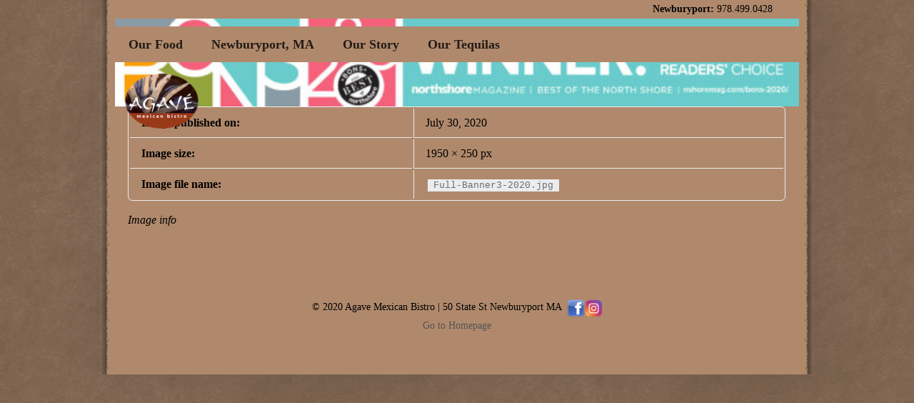

--- FILE ---
content_type: text/html; charset=UTF-8
request_url: https://www.agavemexicanbistro.com/home/full-banner3-2020/
body_size: 8141
content:
<!DOCTYPE html>
<html class="no-js" lang="en-US">
<head>
<meta charset="UTF-8">
<meta name="viewport" content="width=device-width, initial-scale=1">
<link rel="profile" href="http://gmpg.org/xfn/11">
<meta name='robots' content='index, follow, max-image-preview:large, max-snippet:-1, max-video-preview:-1' />
<!-- This site is optimized with the Yoast SEO plugin v26.6 - https://yoast.com/wordpress/plugins/seo/ -->
<title>Full-Banner3-2020 - Agave Mexican Bistro</title>
<link rel="canonical" href="https://www.agavemexicanbistro.com/home/full-banner3-2020/" />
<meta property="og:locale" content="en_US" />
<meta property="og:type" content="article" />
<meta property="og:title" content="Full-Banner3-2020 - Agave Mexican Bistro" />
<meta property="og:url" content="https://www.agavemexicanbistro.com/home/full-banner3-2020/" />
<meta property="og:site_name" content="Agave Mexican Bistro" />
<meta property="og:image" content="https://www.agavemexicanbistro.com/home/full-banner3-2020" />
<meta property="og:image:width" content="1950" />
<meta property="og:image:height" content="250" />
<meta property="og:image:type" content="image/jpeg" />
<meta name="twitter:card" content="summary_large_image" />
<script type="application/ld+json" class="yoast-schema-graph">{"@context":"https://schema.org","@graph":[{"@type":"WebPage","@id":"https://www.agavemexicanbistro.com/home/full-banner3-2020/","url":"https://www.agavemexicanbistro.com/home/full-banner3-2020/","name":"Full-Banner3-2020 - Agave Mexican Bistro","isPartOf":{"@id":"https://www.agavemexicanbistro.com/#website"},"primaryImageOfPage":{"@id":"https://www.agavemexicanbistro.com/home/full-banner3-2020/#primaryimage"},"image":{"@id":"https://www.agavemexicanbistro.com/home/full-banner3-2020/#primaryimage"},"thumbnailUrl":"https://www.agavemexicanbistro.com/wp-content/uploads/2020/07/Full-Banner3-2020.jpg","datePublished":"2020-07-30T02:15:02+00:00","breadcrumb":{"@id":"https://www.agavemexicanbistro.com/home/full-banner3-2020/#breadcrumb"},"inLanguage":"en-US","potentialAction":[{"@type":"ReadAction","target":["https://www.agavemexicanbistro.com/home/full-banner3-2020/"]}]},{"@type":"ImageObject","inLanguage":"en-US","@id":"https://www.agavemexicanbistro.com/home/full-banner3-2020/#primaryimage","url":"https://www.agavemexicanbistro.com/wp-content/uploads/2020/07/Full-Banner3-2020.jpg","contentUrl":"https://www.agavemexicanbistro.com/wp-content/uploads/2020/07/Full-Banner3-2020.jpg","width":1950,"height":250},{"@type":"BreadcrumbList","@id":"https://www.agavemexicanbistro.com/home/full-banner3-2020/#breadcrumb","itemListElement":[{"@type":"ListItem","position":1,"name":"Home","item":"https://www.agavemexicanbistro.com/"},{"@type":"ListItem","position":2,"name":"Home","item":"https://www.agavemexicanbistro.com/"},{"@type":"ListItem","position":3,"name":"Full-Banner3-2020"}]},{"@type":"WebSite","@id":"https://www.agavemexicanbistro.com/#website","url":"https://www.agavemexicanbistro.com/","name":"Agave Mexican Bistro","description":"","publisher":{"@id":"https://www.agavemexicanbistro.com/#organization"},"potentialAction":[{"@type":"SearchAction","target":{"@type":"EntryPoint","urlTemplate":"https://www.agavemexicanbistro.com/?s={search_term_string}"},"query-input":{"@type":"PropertyValueSpecification","valueRequired":true,"valueName":"search_term_string"}}],"inLanguage":"en-US"},{"@type":"Organization","@id":"https://www.agavemexicanbistro.com/#organization","name":"Agave Mexican Bistro","url":"https://www.agavemexicanbistro.com/","logo":{"@type":"ImageObject","inLanguage":"en-US","@id":"https://www.agavemexicanbistro.com/#/schema/logo/image/","url":"https://www.agavemexicanbistro.com/wp-content/uploads/2017/02/cropped-logo-3.png","contentUrl":"https://www.agavemexicanbistro.com/wp-content/uploads/2017/02/cropped-logo-3.png","width":230,"height":178,"caption":"Agave Mexican Bistro"},"image":{"@id":"https://www.agavemexicanbistro.com/#/schema/logo/image/"}}]}</script>
<!-- / Yoast SEO plugin. -->
<link rel='dns-prefetch' href='//secure.gravatar.com' />
<link rel='dns-prefetch' href='//stats.wp.com' />
<link rel='dns-prefetch' href='//v0.wordpress.com' />
<link rel="alternate" type="application/rss+xml" title="Agave Mexican Bistro &raquo; Feed" href="https://www.agavemexicanbistro.com/feed/" />
<link rel="alternate" title="oEmbed (JSON)" type="application/json+oembed" href="https://www.agavemexicanbistro.com/wp-json/oembed/1.0/embed?url=https%3A%2F%2Fwww.agavemexicanbistro.com%2Fhome%2Ffull-banner3-2020%2F" />
<link rel="alternate" title="oEmbed (XML)" type="text/xml+oembed" href="https://www.agavemexicanbistro.com/wp-json/oembed/1.0/embed?url=https%3A%2F%2Fwww.agavemexicanbistro.com%2Fhome%2Ffull-banner3-2020%2F&#038;format=xml" />
<!-- This site uses the Google Analytics by MonsterInsights plugin v9.11.0 - Using Analytics tracking - https://www.monsterinsights.com/ -->
<!-- Note: MonsterInsights is not currently configured on this site. The site owner needs to authenticate with Google Analytics in the MonsterInsights settings panel. -->
<!-- No tracking code set -->
<!-- / Google Analytics by MonsterInsights -->
<style id='wp-img-auto-sizes-contain-inline-css'>
img:is([sizes=auto i],[sizes^="auto," i]){contain-intrinsic-size:3000px 1500px}
/*# sourceURL=wp-img-auto-sizes-contain-inline-css */
</style>
<style id='wp-emoji-styles-inline-css'>
img.wp-smiley, img.emoji {
display: inline !important;
border: none !important;
box-shadow: none !important;
height: 1em !important;
width: 1em !important;
margin: 0 0.07em !important;
vertical-align: -0.1em !important;
background: none !important;
padding: 0 !important;
}
/*# sourceURL=wp-emoji-styles-inline-css */
</style>
<style id='wp-block-library-inline-css'>
:root{--wp-block-synced-color:#7a00df;--wp-block-synced-color--rgb:122,0,223;--wp-bound-block-color:var(--wp-block-synced-color);--wp-editor-canvas-background:#ddd;--wp-admin-theme-color:#007cba;--wp-admin-theme-color--rgb:0,124,186;--wp-admin-theme-color-darker-10:#006ba1;--wp-admin-theme-color-darker-10--rgb:0,107,160.5;--wp-admin-theme-color-darker-20:#005a87;--wp-admin-theme-color-darker-20--rgb:0,90,135;--wp-admin-border-width-focus:2px}@media (min-resolution:192dpi){:root{--wp-admin-border-width-focus:1.5px}}.wp-element-button{cursor:pointer}:root .has-very-light-gray-background-color{background-color:#eee}:root .has-very-dark-gray-background-color{background-color:#313131}:root .has-very-light-gray-color{color:#eee}:root .has-very-dark-gray-color{color:#313131}:root .has-vivid-green-cyan-to-vivid-cyan-blue-gradient-background{background:linear-gradient(135deg,#00d084,#0693e3)}:root .has-purple-crush-gradient-background{background:linear-gradient(135deg,#34e2e4,#4721fb 50%,#ab1dfe)}:root .has-hazy-dawn-gradient-background{background:linear-gradient(135deg,#faaca8,#dad0ec)}:root .has-subdued-olive-gradient-background{background:linear-gradient(135deg,#fafae1,#67a671)}:root .has-atomic-cream-gradient-background{background:linear-gradient(135deg,#fdd79a,#004a59)}:root .has-nightshade-gradient-background{background:linear-gradient(135deg,#330968,#31cdcf)}:root .has-midnight-gradient-background{background:linear-gradient(135deg,#020381,#2874fc)}:root{--wp--preset--font-size--normal:16px;--wp--preset--font-size--huge:42px}.has-regular-font-size{font-size:1em}.has-larger-font-size{font-size:2.625em}.has-normal-font-size{font-size:var(--wp--preset--font-size--normal)}.has-huge-font-size{font-size:var(--wp--preset--font-size--huge)}.has-text-align-center{text-align:center}.has-text-align-left{text-align:left}.has-text-align-right{text-align:right}.has-fit-text{white-space:nowrap!important}#end-resizable-editor-section{display:none}.aligncenter{clear:both}.items-justified-left{justify-content:flex-start}.items-justified-center{justify-content:center}.items-justified-right{justify-content:flex-end}.items-justified-space-between{justify-content:space-between}.screen-reader-text{border:0;clip-path:inset(50%);height:1px;margin:-1px;overflow:hidden;padding:0;position:absolute;width:1px;word-wrap:normal!important}.screen-reader-text:focus{background-color:#ddd;clip-path:none;color:#444;display:block;font-size:1em;height:auto;left:5px;line-height:normal;padding:15px 23px 14px;text-decoration:none;top:5px;width:auto;z-index:100000}html :where(.has-border-color){border-style:solid}html :where([style*=border-top-color]){border-top-style:solid}html :where([style*=border-right-color]){border-right-style:solid}html :where([style*=border-bottom-color]){border-bottom-style:solid}html :where([style*=border-left-color]){border-left-style:solid}html :where([style*=border-width]){border-style:solid}html :where([style*=border-top-width]){border-top-style:solid}html :where([style*=border-right-width]){border-right-style:solid}html :where([style*=border-bottom-width]){border-bottom-style:solid}html :where([style*=border-left-width]){border-left-style:solid}html :where(img[class*=wp-image-]){height:auto;max-width:100%}:where(figure){margin:0 0 1em}html :where(.is-position-sticky){--wp-admin--admin-bar--position-offset:var(--wp-admin--admin-bar--height,0px)}@media screen and (max-width:600px){html :where(.is-position-sticky){--wp-admin--admin-bar--position-offset:0px}}
/*# sourceURL=wp-block-library-inline-css */
</style><style id='global-styles-inline-css'>
:root{--wp--preset--aspect-ratio--square: 1;--wp--preset--aspect-ratio--4-3: 4/3;--wp--preset--aspect-ratio--3-4: 3/4;--wp--preset--aspect-ratio--3-2: 3/2;--wp--preset--aspect-ratio--2-3: 2/3;--wp--preset--aspect-ratio--16-9: 16/9;--wp--preset--aspect-ratio--9-16: 9/16;--wp--preset--color--black: #000000;--wp--preset--color--cyan-bluish-gray: #abb8c3;--wp--preset--color--white: #ffffff;--wp--preset--color--pale-pink: #f78da7;--wp--preset--color--vivid-red: #cf2e2e;--wp--preset--color--luminous-vivid-orange: #ff6900;--wp--preset--color--luminous-vivid-amber: #fcb900;--wp--preset--color--light-green-cyan: #7bdcb5;--wp--preset--color--vivid-green-cyan: #00d084;--wp--preset--color--pale-cyan-blue: #8ed1fc;--wp--preset--color--vivid-cyan-blue: #0693e3;--wp--preset--color--vivid-purple: #9b51e0;--wp--preset--gradient--vivid-cyan-blue-to-vivid-purple: linear-gradient(135deg,rgb(6,147,227) 0%,rgb(155,81,224) 100%);--wp--preset--gradient--light-green-cyan-to-vivid-green-cyan: linear-gradient(135deg,rgb(122,220,180) 0%,rgb(0,208,130) 100%);--wp--preset--gradient--luminous-vivid-amber-to-luminous-vivid-orange: linear-gradient(135deg,rgb(252,185,0) 0%,rgb(255,105,0) 100%);--wp--preset--gradient--luminous-vivid-orange-to-vivid-red: linear-gradient(135deg,rgb(255,105,0) 0%,rgb(207,46,46) 100%);--wp--preset--gradient--very-light-gray-to-cyan-bluish-gray: linear-gradient(135deg,rgb(238,238,238) 0%,rgb(169,184,195) 100%);--wp--preset--gradient--cool-to-warm-spectrum: linear-gradient(135deg,rgb(74,234,220) 0%,rgb(151,120,209) 20%,rgb(207,42,186) 40%,rgb(238,44,130) 60%,rgb(251,105,98) 80%,rgb(254,248,76) 100%);--wp--preset--gradient--blush-light-purple: linear-gradient(135deg,rgb(255,206,236) 0%,rgb(152,150,240) 100%);--wp--preset--gradient--blush-bordeaux: linear-gradient(135deg,rgb(254,205,165) 0%,rgb(254,45,45) 50%,rgb(107,0,62) 100%);--wp--preset--gradient--luminous-dusk: linear-gradient(135deg,rgb(255,203,112) 0%,rgb(199,81,192) 50%,rgb(65,88,208) 100%);--wp--preset--gradient--pale-ocean: linear-gradient(135deg,rgb(255,245,203) 0%,rgb(182,227,212) 50%,rgb(51,167,181) 100%);--wp--preset--gradient--electric-grass: linear-gradient(135deg,rgb(202,248,128) 0%,rgb(113,206,126) 100%);--wp--preset--gradient--midnight: linear-gradient(135deg,rgb(2,3,129) 0%,rgb(40,116,252) 100%);--wp--preset--font-size--small: 13px;--wp--preset--font-size--medium: 20px;--wp--preset--font-size--large: 36px;--wp--preset--font-size--x-large: 42px;--wp--preset--spacing--20: 0.44rem;--wp--preset--spacing--30: 0.67rem;--wp--preset--spacing--40: 1rem;--wp--preset--spacing--50: 1.5rem;--wp--preset--spacing--60: 2.25rem;--wp--preset--spacing--70: 3.38rem;--wp--preset--spacing--80: 5.06rem;--wp--preset--shadow--natural: 6px 6px 9px rgba(0, 0, 0, 0.2);--wp--preset--shadow--deep: 12px 12px 50px rgba(0, 0, 0, 0.4);--wp--preset--shadow--sharp: 6px 6px 0px rgba(0, 0, 0, 0.2);--wp--preset--shadow--outlined: 6px 6px 0px -3px rgb(255, 255, 255), 6px 6px rgb(0, 0, 0);--wp--preset--shadow--crisp: 6px 6px 0px rgb(0, 0, 0);}:where(.is-layout-flex){gap: 0.5em;}:where(.is-layout-grid){gap: 0.5em;}body .is-layout-flex{display: flex;}.is-layout-flex{flex-wrap: wrap;align-items: center;}.is-layout-flex > :is(*, div){margin: 0;}body .is-layout-grid{display: grid;}.is-layout-grid > :is(*, div){margin: 0;}:where(.wp-block-columns.is-layout-flex){gap: 2em;}:where(.wp-block-columns.is-layout-grid){gap: 2em;}:where(.wp-block-post-template.is-layout-flex){gap: 1.25em;}:where(.wp-block-post-template.is-layout-grid){gap: 1.25em;}.has-black-color{color: var(--wp--preset--color--black) !important;}.has-cyan-bluish-gray-color{color: var(--wp--preset--color--cyan-bluish-gray) !important;}.has-white-color{color: var(--wp--preset--color--white) !important;}.has-pale-pink-color{color: var(--wp--preset--color--pale-pink) !important;}.has-vivid-red-color{color: var(--wp--preset--color--vivid-red) !important;}.has-luminous-vivid-orange-color{color: var(--wp--preset--color--luminous-vivid-orange) !important;}.has-luminous-vivid-amber-color{color: var(--wp--preset--color--luminous-vivid-amber) !important;}.has-light-green-cyan-color{color: var(--wp--preset--color--light-green-cyan) !important;}.has-vivid-green-cyan-color{color: var(--wp--preset--color--vivid-green-cyan) !important;}.has-pale-cyan-blue-color{color: var(--wp--preset--color--pale-cyan-blue) !important;}.has-vivid-cyan-blue-color{color: var(--wp--preset--color--vivid-cyan-blue) !important;}.has-vivid-purple-color{color: var(--wp--preset--color--vivid-purple) !important;}.has-black-background-color{background-color: var(--wp--preset--color--black) !important;}.has-cyan-bluish-gray-background-color{background-color: var(--wp--preset--color--cyan-bluish-gray) !important;}.has-white-background-color{background-color: var(--wp--preset--color--white) !important;}.has-pale-pink-background-color{background-color: var(--wp--preset--color--pale-pink) !important;}.has-vivid-red-background-color{background-color: var(--wp--preset--color--vivid-red) !important;}.has-luminous-vivid-orange-background-color{background-color: var(--wp--preset--color--luminous-vivid-orange) !important;}.has-luminous-vivid-amber-background-color{background-color: var(--wp--preset--color--luminous-vivid-amber) !important;}.has-light-green-cyan-background-color{background-color: var(--wp--preset--color--light-green-cyan) !important;}.has-vivid-green-cyan-background-color{background-color: var(--wp--preset--color--vivid-green-cyan) !important;}.has-pale-cyan-blue-background-color{background-color: var(--wp--preset--color--pale-cyan-blue) !important;}.has-vivid-cyan-blue-background-color{background-color: var(--wp--preset--color--vivid-cyan-blue) !important;}.has-vivid-purple-background-color{background-color: var(--wp--preset--color--vivid-purple) !important;}.has-black-border-color{border-color: var(--wp--preset--color--black) !important;}.has-cyan-bluish-gray-border-color{border-color: var(--wp--preset--color--cyan-bluish-gray) !important;}.has-white-border-color{border-color: var(--wp--preset--color--white) !important;}.has-pale-pink-border-color{border-color: var(--wp--preset--color--pale-pink) !important;}.has-vivid-red-border-color{border-color: var(--wp--preset--color--vivid-red) !important;}.has-luminous-vivid-orange-border-color{border-color: var(--wp--preset--color--luminous-vivid-orange) !important;}.has-luminous-vivid-amber-border-color{border-color: var(--wp--preset--color--luminous-vivid-amber) !important;}.has-light-green-cyan-border-color{border-color: var(--wp--preset--color--light-green-cyan) !important;}.has-vivid-green-cyan-border-color{border-color: var(--wp--preset--color--vivid-green-cyan) !important;}.has-pale-cyan-blue-border-color{border-color: var(--wp--preset--color--pale-cyan-blue) !important;}.has-vivid-cyan-blue-border-color{border-color: var(--wp--preset--color--vivid-cyan-blue) !important;}.has-vivid-purple-border-color{border-color: var(--wp--preset--color--vivid-purple) !important;}.has-vivid-cyan-blue-to-vivid-purple-gradient-background{background: var(--wp--preset--gradient--vivid-cyan-blue-to-vivid-purple) !important;}.has-light-green-cyan-to-vivid-green-cyan-gradient-background{background: var(--wp--preset--gradient--light-green-cyan-to-vivid-green-cyan) !important;}.has-luminous-vivid-amber-to-luminous-vivid-orange-gradient-background{background: var(--wp--preset--gradient--luminous-vivid-amber-to-luminous-vivid-orange) !important;}.has-luminous-vivid-orange-to-vivid-red-gradient-background{background: var(--wp--preset--gradient--luminous-vivid-orange-to-vivid-red) !important;}.has-very-light-gray-to-cyan-bluish-gray-gradient-background{background: var(--wp--preset--gradient--very-light-gray-to-cyan-bluish-gray) !important;}.has-cool-to-warm-spectrum-gradient-background{background: var(--wp--preset--gradient--cool-to-warm-spectrum) !important;}.has-blush-light-purple-gradient-background{background: var(--wp--preset--gradient--blush-light-purple) !important;}.has-blush-bordeaux-gradient-background{background: var(--wp--preset--gradient--blush-bordeaux) !important;}.has-luminous-dusk-gradient-background{background: var(--wp--preset--gradient--luminous-dusk) !important;}.has-pale-ocean-gradient-background{background: var(--wp--preset--gradient--pale-ocean) !important;}.has-electric-grass-gradient-background{background: var(--wp--preset--gradient--electric-grass) !important;}.has-midnight-gradient-background{background: var(--wp--preset--gradient--midnight) !important;}.has-small-font-size{font-size: var(--wp--preset--font-size--small) !important;}.has-medium-font-size{font-size: var(--wp--preset--font-size--medium) !important;}.has-large-font-size{font-size: var(--wp--preset--font-size--large) !important;}.has-x-large-font-size{font-size: var(--wp--preset--font-size--x-large) !important;}
/*# sourceURL=global-styles-inline-css */
</style>
<style id='classic-theme-styles-inline-css'>
/*! This file is auto-generated */
.wp-block-button__link{color:#fff;background-color:#32373c;border-radius:9999px;box-shadow:none;text-decoration:none;padding:calc(.667em + 2px) calc(1.333em + 2px);font-size:1.125em}.wp-block-file__button{background:#32373c;color:#fff;text-decoration:none}
/*# sourceURL=/wp-includes/css/classic-themes.min.css */
</style>
<!-- <link rel='stylesheet' id='parent-style-css' href='https://www.agavemexicanbistro.com/wp-content/themes/auberge/style.css?ver=6.9' media='all' /> -->
<!-- <link rel='stylesheet' id='wp-my-instagram-css' href='https://www.agavemexicanbistro.com/wp-content/plugins/wp-my-instagram/css/style.css?ver=1.0' media='all' /> -->
<!-- <link rel='stylesheet' id='genericons-neue-css' href='https://www.agavemexicanbistro.com/wp-content/themes/auberge/assets/fonts/genericons-neue/genericons-neue.css?ver=3.0.2' media='all' /> -->
<!-- <link rel='stylesheet' id='wm-main-css' href='https://www.agavemexicanbistro.com/wp-content/themes/auberge/assets/css/main.css?ver=3.0.2' media='all' /> -->
<!-- <link rel='stylesheet' id='wm-custom-css' href='https://www.agavemexicanbistro.com/wp-content/themes/auberge/assets/css/custom.css?ver=3.0.2' media='all' /> -->
<link rel="stylesheet" type="text/css" href="//www.agavemexicanbistro.com/wp-content/cache/wpfc-minified/ma3hpiom/ab8vr.css" media="all"/>
<style id='auberge-inline-css'>
/* START CSS variables */
:root { 
--color-accent: #000000; --color-accent-text: #000000; --color-header: #9f7657; --color-header-text: #000000; --color-front-widgets: #9f7657; --color-front-widgets-text: #000000; --color-footer: #b0896c; --color-footer-text: #000000;
}
/* END CSS variables */
/*# sourceURL=auberge-inline-css */
</style>
<!-- <link rel='stylesheet' id='wm-stylesheet-css' href='https://www.agavemexicanbistro.com/wp-content/themes/agave_auberge/style.css?ver=3.0.2' media='all' /> -->
<link rel="stylesheet" type="text/css" href="//www.agavemexicanbistro.com/wp-content/cache/wpfc-minified/ke381g8n/ab8vr.css" media="all"/>
<script src='//www.agavemexicanbistro.com/wp-content/cache/wpfc-minified/79qp2pc6/ab8vr.js' type="text/javascript"></script>
<!-- <script src="https://www.agavemexicanbistro.com/wp-content/themes/auberge/library/js/vendor/css-vars-ponyfill/css-vars-ponyfill.min.js?ver=v2.4.7" id="css-vars-ponyfill-js"></script> -->
<script id="css-vars-ponyfill-js-after">
window.onload = function() {
cssVars( {
onlyVars: true,
exclude: 'link:not([href^="https://www.agavemexicanbistro.com/wp-content/themes"])'
} );
};
//# sourceURL=css-vars-ponyfill-js-after
</script>
<script src='//www.agavemexicanbistro.com/wp-content/cache/wpfc-minified/7ubamcev/ab8vr.js' type="text/javascript"></script>
<!-- <script src="https://www.agavemexicanbistro.com/wp-includes/js/jquery/jquery.min.js?ver=3.7.1" id="jquery-core-js"></script> -->
<!-- <script src="https://www.agavemexicanbistro.com/wp-includes/js/jquery/jquery-migrate.min.js?ver=3.4.1" id="jquery-migrate-js"></script> -->
<link rel="https://api.w.org/" href="https://www.agavemexicanbistro.com/wp-json/" /><link rel="alternate" title="JSON" type="application/json" href="https://www.agavemexicanbistro.com/wp-json/wp/v2/media/468" /><link rel="EditURI" type="application/rsd+xml" title="RSD" href="https://www.agavemexicanbistro.com/xmlrpc.php?rsd" />
<meta name="generator" content="WordPress 6.9" />
<link rel='shortlink' href='https://www.agavemexicanbistro.com/?p=468' />
<style>img#wpstats{display:none}</style>
<style id="custom-background-css">
body.custom-background { background-image: url("https://www.agavemexicanbistro.com/wp-content/uploads/2017/02/29KWOAAAAAElFTkSuQmCC.png"); background-position: left top; background-size: auto; background-repeat: repeat; background-attachment: scroll; }
</style>
</head>
<body id="top" class="attachment attachment-jpeg attachment-template-default attachmentid-468 custom-background fl-builder-lite-2-9-4-2 fl-no-js is-singular metaslider-plugin not-front-page wp-child-theme-agave_auberge wp-custom-logo wp-singular wp-theme-auberge" >
<div class="page-outer">
<div id="page" class="hfeed site">
<header id="masthead" class="site-header"  itemscope itemtype="https://schema.org/WPHeader"><div class="site-header-inner">
<div class="site-branding">
<a href="https://www.agavemexicanbistro.com/" class="custom-logo-link" rel="home"><img width="230" height="178" src="https://www.agavemexicanbistro.com/wp-content/uploads/2017/02/cropped-logo-3.png" class="custom-logo" alt="Agave Mexican Bistro Logo" decoding="async" /></a>
<div class="site-branding-text">
<p class="site-title">
<a href="https://www.agavemexicanbistro.com/" class="site-title-text" rel="home">Agave Mexican Bistro</a>
</p>
</div>
</div>
<div id="info-top"><strong>Newburyport:</strong> 978.499.0428</div>
<nav id="site-navigation" class="main-navigation" role="navigation" aria-labelledby="site-navigation-label" itemscope itemtype="https://schema.org/SiteNavigationElement">
<h2 class="screen-reader-text" id="site-navigation-label">Primary Menu</h2>
<div id="main-navigation-inner" class="main-navigation-inner">
<div class="menu"><ul><li id="menu-item-77" class="menu-item menu-item-type-post_type menu-item-object-page menu-item-77"><a href="https://www.agavemexicanbistro.com/our-food/">Our Food</a></li>
<li id="menu-item-89" class="menu-item menu-item-type-post_type menu-item-object-page menu-item-89"><a href="https://www.agavemexicanbistro.com/newburyport/">Newburyport, MA</a></li>
<li id="menu-item-78" class="menu-item menu-item-type-post_type menu-item-object-page menu-item-78"><a href="https://www.agavemexicanbistro.com/our-story/">Our Story</a></li>
<li id="menu-item-79" class="menu-item menu-item-type-post_type menu-item-object-page menu-item-79"><a href="https://www.agavemexicanbistro.com/our-tequilas/">Our Tequilas</a></li>
</ul></div>
<div id="nav-search-form" class="nav-search-form">
<a href="#" id="search-toggle" class="search-toggle">
<span class="screen-reader-text">
Search		</span>
</a>
<form role="search" method="get" class="search-form" action="https://www.agavemexicanbistro.com/">
<label>
<span class="screen-reader-text">Search for:</span>
<input type="search" class="search-field" placeholder="Search &hellip;" value="" name="s" />
</label>
<input type="submit" class="search-submit" value="Search" />
</form>
</div>
</div>
<button id="menu-toggle" class="menu-toggle" aria-controls="site-navigation" aria-expanded="false">Menu</button>
<!-- Code to display awards logos in header
<div id="menulogos"><img src="/wp-content/uploads/2017/02/bons-1.png" height="74" width="74"><img src="/wp-content/uploads/2017/02/bestof-1.png" height="46" width="71"></div> -->
</nav>
</div></header>
<div id="content" class="site-content">
<div id="primary" class="content-area">
<main id="main" class="site-main clearfix"  itemprop="mainContentOfPage">
<article id="post-468" class="post-468 attachment type-attachment status-inherit hentry entry" itemscope itemtype="https://schema.org/WebPage">
<meta itemscope itemprop="mainEntityOfPage" itemType="https://schema.org/WebPage" /><div class="entry-media"><figure class="post-thumbnail" itemprop="image" itemscope itemtype="https://schema.org/ImageObject"><a href="https://www.agavemexicanbistro.com/wp-content/uploads/2020/07/Full-Banner3-2020.jpg"><img width="632" height="81" src="https://www.agavemexicanbistro.com/wp-content/uploads/2020/07/Full-Banner3-2020-1020x131.jpg" class="attachment-large size-large" alt="" decoding="async" fetchpriority="high" srcset="https://www.agavemexicanbistro.com/wp-content/uploads/2020/07/Full-Banner3-2020-1020x131.jpg 1020w, https://www.agavemexicanbistro.com/wp-content/uploads/2020/07/Full-Banner3-2020-632x81.jpg 632w, https://www.agavemexicanbistro.com/wp-content/uploads/2020/07/Full-Banner3-2020-768x98.jpg 768w, https://www.agavemexicanbistro.com/wp-content/uploads/2020/07/Full-Banner3-2020-1536x197.jpg 1536w, https://www.agavemexicanbistro.com/wp-content/uploads/2020/07/Full-Banner3-2020.jpg 1950w" sizes="(max-width: 632px) 100vw, 632px" /><meta itemprop="url" content="https://www.agavemexicanbistro.com/wp-content/uploads/2020/07/Full-Banner3-2020-1020x131.jpg" /><meta itemprop="width" content="true" /><meta itemprop="height" content="true" /></a></figure></div><header class="entry-header"><h1 class="entry-title" itemprop="headline">Full-Banner3-2020</h1></header>
<div class="entry-content" itemprop="description">
<table>
<caption>Image info</caption>
<tbody>
<tr class="date">
<th>Image published on:</th>
<td>July 30, 2020</td>
</tr>
<tr class="size">
<th>Image size:</th>
<td>1950 &times; 250 px</td>
</tr>
<tr class="filename">
<th>Image file name:</th>
<td><code>Full-Banner3-2020.jpg</code></td>
</tr>
</tbody>
</table>
</div>
</article>

</main><!-- /#main -->
</div><!-- /#primary -->
</div><!-- /#content -->
<footer id="colophon" class="site-footer" itemscope itemtype="https://schema.org/WPFooter">

<div class="site-footer-area footer-area-site-info">
<div class="site-info-container">
<div class="site-info" role="contentinfo">
&copy; 2020 Agave Mexican Bistro | 50 State St Newburyport MA&nbsp;&nbsp;<a href="http://facebook.com/agavebistro" target="_blank"><img src="/wp-content/uploads/2017/02/facebookblue.png" border="0" alt="Agave Mexican Bistro Facebook Fan Page" width="25" height="25" style="vertical-align: middle;" /></a><a href="http://instagram.com/agave.nbpt" target="_blank"><img src="/wp-content/uploads/2017/03/instagram-square.png" border="0" alt="Agave Mexican Bistro Instagram Page" width="25" height="25" style="vertical-align: middle;" /></a><br /><a href="/home"> Go to Homepage</a>
</div>
</div>
</div>
</footer>
</div><!-- /#page -->
<script type="speculationrules">
{"prefetch":[{"source":"document","where":{"and":[{"href_matches":"/*"},{"not":{"href_matches":["/wp-*.php","/wp-admin/*","/wp-content/uploads/*","/wp-content/*","/wp-content/plugins/*","/wp-content/themes/agave_auberge/*","/wp-content/themes/auberge/*","/*\\?(.+)"]}},{"not":{"selector_matches":"a[rel~=\"nofollow\"]"}},{"not":{"selector_matches":".no-prefetch, .no-prefetch a"}}]},"eagerness":"conservative"}]}
</script>
<script src="https://www.agavemexicanbistro.com/wp-content/plugins/beaver-builder-lite-version/js/jquery.imagesloaded.min.js?ver=2.9.4.2" id="imagesloaded-js"></script>
<script src="https://www.agavemexicanbistro.com/wp-content/themes/auberge/assets/js/scripts-navigation.js?ver=3.0.2" id="wm-scripts-navigation-js"></script>
<script id="wm-scripts-global-js-extra">
var $scriptsInline = {"text_menu_group_nav":"\u2191 Menu sections"};
//# sourceURL=wm-scripts-global-js-extra
</script>
<script src="https://www.agavemexicanbistro.com/wp-content/themes/auberge/assets/js/scripts-global.js?ver=3.0.2" id="wm-scripts-global-js"></script>
<script id="jetpack-stats-js-before">
_stq = window._stq || [];
_stq.push([ "view", JSON.parse("{\"v\":\"ext\",\"blog\":\"126904357\",\"post\":\"468\",\"tz\":\"0\",\"srv\":\"www.agavemexicanbistro.com\",\"j\":\"1:15.3.1\"}") ]);
_stq.push([ "clickTrackerInit", "126904357", "468" ]);
//# sourceURL=jetpack-stats-js-before
</script>
<script src="https://stats.wp.com/e-202601.js" id="jetpack-stats-js" defer data-wp-strategy="defer"></script>
<script id="wp-emoji-settings" type="application/json">
{"baseUrl":"https://s.w.org/images/core/emoji/17.0.2/72x72/","ext":".png","svgUrl":"https://s.w.org/images/core/emoji/17.0.2/svg/","svgExt":".svg","source":{"concatemoji":"https://www.agavemexicanbistro.com/wp-includes/js/wp-emoji-release.min.js?ver=6.9"}}
</script>
<script type="module">
/*! This file is auto-generated */
const a=JSON.parse(document.getElementById("wp-emoji-settings").textContent),o=(window._wpemojiSettings=a,"wpEmojiSettingsSupports"),s=["flag","emoji"];function i(e){try{var t={supportTests:e,timestamp:(new Date).valueOf()};sessionStorage.setItem(o,JSON.stringify(t))}catch(e){}}function c(e,t,n){e.clearRect(0,0,e.canvas.width,e.canvas.height),e.fillText(t,0,0);t=new Uint32Array(e.getImageData(0,0,e.canvas.width,e.canvas.height).data);e.clearRect(0,0,e.canvas.width,e.canvas.height),e.fillText(n,0,0);const a=new Uint32Array(e.getImageData(0,0,e.canvas.width,e.canvas.height).data);return t.every((e,t)=>e===a[t])}function p(e,t){e.clearRect(0,0,e.canvas.width,e.canvas.height),e.fillText(t,0,0);var n=e.getImageData(16,16,1,1);for(let e=0;e<n.data.length;e++)if(0!==n.data[e])return!1;return!0}function u(e,t,n,a){switch(t){case"flag":return n(e,"\ud83c\udff3\ufe0f\u200d\u26a7\ufe0f","\ud83c\udff3\ufe0f\u200b\u26a7\ufe0f")?!1:!n(e,"\ud83c\udde8\ud83c\uddf6","\ud83c\udde8\u200b\ud83c\uddf6")&&!n(e,"\ud83c\udff4\udb40\udc67\udb40\udc62\udb40\udc65\udb40\udc6e\udb40\udc67\udb40\udc7f","\ud83c\udff4\u200b\udb40\udc67\u200b\udb40\udc62\u200b\udb40\udc65\u200b\udb40\udc6e\u200b\udb40\udc67\u200b\udb40\udc7f");case"emoji":return!a(e,"\ud83e\u1fac8")}return!1}function f(e,t,n,a){let r;const o=(r="undefined"!=typeof WorkerGlobalScope&&self instanceof WorkerGlobalScope?new OffscreenCanvas(300,150):document.createElement("canvas")).getContext("2d",{willReadFrequently:!0}),s=(o.textBaseline="top",o.font="600 32px Arial",{});return e.forEach(e=>{s[e]=t(o,e,n,a)}),s}function r(e){var t=document.createElement("script");t.src=e,t.defer=!0,document.head.appendChild(t)}a.supports={everything:!0,everythingExceptFlag:!0},new Promise(t=>{let n=function(){try{var e=JSON.parse(sessionStorage.getItem(o));if("object"==typeof e&&"number"==typeof e.timestamp&&(new Date).valueOf()<e.timestamp+604800&&"object"==typeof e.supportTests)return e.supportTests}catch(e){}return null}();if(!n){if("undefined"!=typeof Worker&&"undefined"!=typeof OffscreenCanvas&&"undefined"!=typeof URL&&URL.createObjectURL&&"undefined"!=typeof Blob)try{var e="postMessage("+f.toString()+"("+[JSON.stringify(s),u.toString(),c.toString(),p.toString()].join(",")+"));",a=new Blob([e],{type:"text/javascript"});const r=new Worker(URL.createObjectURL(a),{name:"wpTestEmojiSupports"});return void(r.onmessage=e=>{i(n=e.data),r.terminate(),t(n)})}catch(e){}i(n=f(s,u,c,p))}t(n)}).then(e=>{for(const n in e)a.supports[n]=e[n],a.supports.everything=a.supports.everything&&a.supports[n],"flag"!==n&&(a.supports.everythingExceptFlag=a.supports.everythingExceptFlag&&a.supports[n]);var t;a.supports.everythingExceptFlag=a.supports.everythingExceptFlag&&!a.supports.flag,a.supports.everything||((t=a.source||{}).concatemoji?r(t.concatemoji):t.wpemoji&&t.twemoji&&(r(t.twemoji),r(t.wpemoji)))});
//# sourceURL=https://www.agavemexicanbistro.com/wp-includes/js/wp-emoji-loader.min.js
</script>
</div>
</body>
</html><!-- WP Fastest Cache file was created in 0.816 seconds, on January 2, 2026 @ 7:44 pm -->

--- FILE ---
content_type: text/css
request_url: https://www.agavemexicanbistro.com/wp-content/cache/wpfc-minified/ma3hpiom/ab8vr.css
body_size: 27979
content:
@charset "UTF-8";
.wp-my-instagram { position: relative; }
.wp-my-instagram .wpmi-me { position: absolute; left: 0; right: 0; bottom: 0; text-align: center; line-height: 24px; }
.wp-my-instagram .wpmi-me a { font-size: 12px; display: inline-block; padding-left: 5px; padding-right: 5px; background-color: #FFF; opacity: 0.95; color: #000; }
.wpmi-list { padding: 0 !important; font-size: 0; display: flex; flex-wrap: wrap; }
.wpmi-list li.wpmi-item { list-style: none; display: flex; flex-grow: 1; }
.wpmi-list:last-child { margin-bottom: 0; }
.wpmi-list.wpmi-layout-2 .wpmi-item { width: 50%; }
.wpmi-list.wpmi-layout-3 .wpmi-item, .wpmi-list.wpmi-layout-6 .wpmi-item { width: 33.33333333%; }
.wpmi-list.wpmi-layout-4 .wpmi-item, .wpmi-list.wpmi-layout-8 .wpmi-item { width: 25%; }
.wpmi-list.wpmi-layout-5 .wpmi-item, .wpmi-list.wpmi-layout-10 .wpmi-item { width: 33.33333%; }
.wpmi-list.wpmi-layout-5 .wpmi-item:nth-of-type(5n+1), .wpmi-list.wpmi-layout-5 .wpmi-item:nth-of-type(5n+2), .wpmi-list.wpmi-layout-10 .wpmi-item:nth-of-type(5n+1), .wpmi-list.wpmi-layout-10 .wpmi-item:nth-of-type(5n+2) { width: 50%; }
@media only screen and (min-width: 768px) { .wpmi-list.wpmi-layout-5 .wpmi-item { width: 20% !important; }
.wpmi-list.wpmi-layout-6 .wpmi-item { width: 16.6666667% !important; }
.wpmi-list.wpmi-layout-8 .wpmi-item { width: 12.5% !important; }
.wpmi-list.wpmi-layout-10 .wpmi-item { width: 10% !important; } }@font-face {
font-family:"Genericons-Neue";
src:url(//www.agavemexicanbistro.com/wp-content/themes/auberge/assets/fonts/genericons-neue/Genericons-Neue.eot?5d630a71c44ef73497a7242b3bfc0208);
font-weight:normal;
font-style:normal;
}
@font-face {
font-family:"Genericons-Neue";
src:url(//www.agavemexicanbistro.com/wp-content/themes/auberge/assets/fonts/genericons-neue/Genericons-Neue.eot?5d630a71c44ef73497a7242b3bfc0208);
src:url(//www.agavemexicanbistro.com/wp-content/themes/auberge/assets/fonts/genericons-neue/Genericons-Neue.eot?#iefix) format("embedded-opentype"),
url("[data-uri]") format("woff"),
url(//www.agavemexicanbistro.com/wp-content/themes/auberge/assets/fonts/genericons-neue/Genericons-Neue.ttf?5d630a71c44ef73497a7242b3bfc0208) format("truetype");
font-weight:normal;
font-style:normal;
}
.genericons-neue {
font-family: 'Genericons-Neue';
font-style: normal;
font-weight: normal;
font-variant: normal;
text-decoration: inherit;
text-transform: none;
speak: none;
display: inline-block;
line-height: 1;
text-rendering: auto;
-moz-osx-font-smoothing: grayscale;
-webkit-font-smoothing: antialiased;
vertical-align: middle;
}
.genericons-neue-activity::before { content: '\f508'; }
.genericons-neue-anchor::before { content: '\f509'; }
.genericons-neue-aside::before { content: '\f101'; }
.genericons-neue-attachment::before { content: '\f416'; }
.genericons-neue-audio-mute::before { content: '\f174'; }
.genericons-neue-audio::before { content: '\f109'; }
.genericons-neue-bold::before { content: '\f471'; }
.genericons-neue-book::before { content: '\f444'; }
.genericons-neue-bug::before { content: '\f50a'; }
.genericons-neue-cart::before { content: '\f447'; }
.genericons-neue-category::before { content: '\f301'; }
.genericons-neue-chat::before { content: '\f108'; }
.genericons-neue-checkmark::before { content: '\f418'; }
.genericons-neue-close-alt::before { content: '\f406'; }
.genericons-neue-close::before { content: '\f405'; }
.genericons-neue-cloud-download::before { content: '\f440'; }
.genericons-neue-cloud-upload::before { content: '\f441'; }
.genericons-neue-cloud::before { content: '\f426'; }
.genericons-neue-code::before { content: '\f462'; }
.genericons-neue-cog::before { content: '\f445'; }
.genericons-neue-collapse::before { content: '\f432'; }
.genericons-neue-comment::before { content: '\f300'; }
.genericons-neue-day::before { content: '\f305'; }
.genericons-neue-document::before { content: '\f443'; }
.genericons-neue-download::before { content: '\f50b'; }
.genericons-neue-edit::before { content: '\f411'; }
.genericons-neue-ellipsis::before { content: '\f476'; }
.genericons-neue-expand::before { content: '\f431'; }
.genericons-neue-external::before { content: '\f442'; }
.genericons-neue-fastforward::before { content: '\f458'; }
.genericons-neue-feed::before { content: '\f413'; }
.genericons-neue-flag::before { content: '\f468'; }
.genericons-neue-fullscreen::before { content: '\f474'; }
.genericons-neue-gallery::before { content: '\f103'; }
.genericons-neue-heart::before { content: '\f461'; }
.genericons-neue-help::before { content: '\f457'; }
.genericons-neue-hide::before { content: '\f404'; }
.genericons-neue-hierarchy::before { content: '\f505'; }
.genericons-neue-home::before { content: '\f409'; }
.genericons-neue-image::before { content: '\f102'; }
.genericons-neue-info::before { content: '\f455'; }
.genericons-neue-italic::before { content: '\f472'; }
.genericons-neue-key::before { content: '\f427'; }
.genericons-neue-link::before { content: '\f107'; }
.genericons-neue-location::before { content: '\f417'; }
.genericons-neue-lock::before { content: '\f470'; }
.genericons-neue-mail::before { content: '\f410'; }
.genericons-neue-menu::before { content: '\f419'; }
.genericons-neue-microphone::before { content: '\f50d'; }
.genericons-neue-minus::before { content: '\f50e'; }
.genericons-neue-month::before { content: '\f307'; }
.genericons-neue-move::before { content: '\f50f'; }
.genericons-neue-next::before { content: '\f429'; }
.genericons-neue-notice::before { content: '\f456'; }
.genericons-neue-paintbrush::before { content: '\f506'; }
.genericons-neue-pause::before { content: '\f448'; }
.genericons-neue-phone::before { content: '\f437'; }
.genericons-neue-picture::before { content: '\f473'; }
.genericons-neue-pinned::before { content: '\f308'; }
.genericons-neue-play::before { content: '\f452'; }
.genericons-neue-plugin::before { content: '\f439'; }
.genericons-neue-plus::before { content: '\f510'; }
.genericons-neue-previous::before { content: '\f430'; }
.genericons-neue-print::before { content: '\f469'; }
.genericons-neue-quote::before { content: '\f106'; }
.genericons-neue-refresh::before { content: '\f420'; }
.genericons-neue-reply::before { content: '\f466'; }
.genericons-neue-rewind::before { content: '\f459'; }
.genericons-neue-search::before { content: '\f400'; }
.genericons-neue-send-to-phone::before { content: '\f438'; }
.genericons-neue-send-to-tablet::before { content: '\f454'; }
.genericons-neue-share::before { content: '\f415'; }
.genericons-neue-show::before { content: '\f403'; }
.genericons-neue-shuffle::before { content: '\f514'; }
.genericons-neue-sitemap::before { content: '\f507'; }
.genericons-neue-skip-ahead::before { content: '\f451'; }
.genericons-neue-skip-back::before { content: '\f450'; }
.genericons-neue-spam::before { content: '\f424'; }
.genericons-neue-standard::before { content: '\f100'; }
.genericons-neue-star-empty::before { content: '\f511'; }
.genericons-neue-star-half::before { content: '\f513'; }
.genericons-neue-star::before { content: '\f408'; }
.genericons-neue-status::before { content: '\f105'; }
.genericons-neue-stop::before { content: '\f449'; }
.genericons-neue-subscribe::before { content: '\f463'; }
.genericons-neue-subscribed::before { content: '\f465'; }
.genericons-neue-summary::before { content: '\f425'; }
.genericons-neue-tablet::before { content: '\f453'; }
.genericons-neue-tag::before { content: '\f302'; }
.genericons-neue-time::before { content: '\f303'; }
.genericons-neue-top::before { content: '\f435'; }
.genericons-neue-trash::before { content: '\f407'; }
.genericons-neue-unapprove::before { content: '\f446'; }
.genericons-neue-unsubscribe::before { content: '\f464'; }
.genericons-neue-unzoom::before { content: '\f401'; }
.genericons-neue-user::before { content: '\f304'; }
.genericons-neue-video::before { content: '\f104'; }
.genericons-neue-videocamera::before { content: '\f517'; }
.genericons-neue-warning::before { content: '\f414'; }
.genericons-neue-website::before { content: '\f475'; }
.genericons-neue-week::before { content: '\f306'; }
.genericons-neue-xpost::before { content: '\f504'; }
.genericons-neue-zoom::before { content: '\f402'; }
:root{--color-accent:#0aac8e;--color-accent-text:#ffffff;--color-header:#1a1c1e;--color-header-text:#ffffff;--color-front-widgets:#1a1c1e;--color-front-widgets-text:#8a8c8e;--color-footer:#1a1c1e;--color-footer-text:#8a8c8e;--layout-width-site:1640px;--layout-width-content:1020px;--font-size-body:16px;--font-family-logo:"Ubuntu","Helvetica Neue",Helvetica,Arial,sans-serif;--font-family-headings:"Ubuntu","Helvetica Neue",Helvetica,Arial,sans-serif;--font-family-body:"Ubuntu","Helvetica Neue",Helvetica,Arial,sans-serif;--color-navigation:#3a3c3e;--color-navigation-text:#fff;--color-navigation-border:#4a4c4e;--color-content:#fff;--color-content-text:#6a6c6e;--color-content-headings-text:#1a1c1e;--color-content-border:#eaecee} html{font-family:sans-serif;line-height:1.15;-ms-text-size-adjust:100%;-webkit-text-size-adjust:100%}body{margin:0}article,aside,footer,header,nav,section{display:block}h1{font-size:2em;margin:0.67em 0}figcaption,figure,main{display:block}figure{margin:1em 40px}hr{-webkit-box-sizing:content-box;box-sizing:content-box;height:0;overflow:visible}pre{font-family:monospace,monospace;font-size:1em}a{background-color:transparent;-webkit-text-decoration-skip:objects}a:active,a:hover{outline-width:0}abbr[title]{border-bottom:none;text-decoration:underline;-webkit-text-decoration:underline dotted;text-decoration:underline dotted}b,strong{font-weight:inherit}b,strong{font-weight:bolder}code,kbd,samp{font-family:monospace,monospace;font-size:1em}dfn{font-style:italic}mark{background-color:#ff0;color:#000}small{font-size:80%}sub,sup{font-size:75%;line-height:0;position:relative;vertical-align:baseline}sub{bottom:-0.25em}sup{top:-0.5em}audio,video{display:inline-block}audio:not([controls]){display:none;height:0}img{border-style:none}svg:not(:root){overflow:hidden}button,input,optgroup,select,textarea{font-family:sans-serif;font-size:100%;line-height:1.15;margin:0}button,input{overflow:visible}button,select{text-transform:none}[type=reset],[type=submit],button,html [type=button]{-webkit-appearance:button}[type=button]::-moz-focus-inner,[type=reset]::-moz-focus-inner,[type=submit]::-moz-focus-inner,button::-moz-focus-inner{border-style:none;padding:0}[type=button]:-moz-focusring,[type=reset]:-moz-focusring,[type=submit]:-moz-focusring,button:-moz-focusring{outline:1px dotted ButtonText}fieldset{border:1px solid #c0c0c0;margin:0 2px;padding:0.35em 0.625em 0.75em}legend{-webkit-box-sizing:border-box;box-sizing:border-box;color:inherit;display:table;max-width:100%;padding:0;white-space:normal}progress{display:inline-block;vertical-align:baseline}textarea{overflow:auto}[type=checkbox],[type=radio]{-webkit-box-sizing:border-box;box-sizing:border-box;padding:0}[type=number]::-webkit-inner-spin-button,[type=number]::-webkit-outer-spin-button{height:auto}[type=search]{-webkit-appearance:textfield;outline-offset:-2px}[type=search]::-webkit-search-cancel-button,[type=search]::-webkit-search-decoration{-webkit-appearance:none}::-webkit-file-upload-button{-webkit-appearance:button;font:inherit}details,menu{display:block}summary{display:list-item}canvas{display:inline-block}template{display:none}[hidden]{display:none}html{overflow-y:scroll;-webkit-box-sizing:border-box;box-sizing:border-box}*,:after,:before{-webkit-box-sizing:inherit;box-sizing:inherit}menu,ol,ul{padding:0;margin:0}ul{list-style:disc}figure{margin:0}caption{text-align:left;caption-side:bottom}::-webkit-input-placeholder{line-height:normal}::-moz-placeholder{line-height:normal}:-ms-input-placeholder{line-height:normal}::-ms-input-placeholder{line-height:normal}::placeholder{line-height:normal}img{max-width:100%}embed,iframe,object,video{width:100%;max-width:100%}@-moz-viewport{width:device-width}@-ms-viewport{width:device-width}@-o-viewport{width:device-width}@-webkit-viewport{width:device-width}@viewport{width:device-width}[role=button]{cursor:pointer}a{text-decoration:none}a:hover{text-decoration:underline}a:focus{outline:thin dashed}hr{clear:both;height:2px;margin:1.9044rem 0;border-width:0}abbr[title],acronym[title]{cursor:help;text-decoration:none}blockquote{clear:both;position:relative;padding:1em 0;margin:1.62em 0}blockquote p{margin-bottom:1em}blockquote p:last-child{margin:0}cite{border-width:0}cite:before{content:"— "}blockquote cite{display:block;margin-top:0.62em}q:before{content:"“"}q:after{content:"”"}.highlight,ins,mark{padding:0.19em 0}@supports ((-webkit-box-decoration-break:clone) or (box-decoration-break:clone)){.highlight,ins,mark{margin:0 0.38em;-webkit-box-decoration-break:clone;box-decoration-break:clone}}del,s{text-decoration:line-through;color:inherit;opacity:0.66}iframe,img{vertical-align:middle}img[height],img[width]{height:auto}iframe{border-width:0;outline:0}iframe:focus{outline:thin dotted}code{position:relative;display:inline-block;padding:0 0.62em;margin:0 0.19em}.form-allowed-tags code,.highlight code,.taxonomy-description code,ins code,mark code{display:inline;padding:0 0.38em;background:none;color:inherit}pre{position:relative;max-width:100%;padding:1em;margin-bottom:1.62em;overflow:auto;-moz-tab-size:2;-o-tab-size:2;tab-size:2}ol,ul{margin-top:0;margin-bottom:1em;margin-left:1.38em;margin-right:0}li>ol,li>ul{margin-bottom:0}ol ol{list-style:upper-alpha}ol ol ol{list-style:upper-roman}ol ol ol ol{list-style:lower-alpha}dl{margin-bottom:1.62em}dt{margin-top:0.62em}dd{margin-left:1.62em}.comment-content a,.h1,.h2,.h3,.h4,.h5,.h6,a,address,h1,h2,h3,h4,h5,h6,p,textarea{overflow-wrap:break-word;word-wrap:break-word}pre,pre code,select{overflow-wrap:normal;word-wrap:normal;-webkit-hyphens:manual;-ms-hyphens:manual;hyphens:manual}table{width:100%;margin:0 0 1.62em;border-width:2px;border-style:solid}caption{padding:1em 0}td,th{padding:0.62em 1em;border-width:1px;border-style:solid;vertical-align:top}tfoot td,th{text-align:left;border-width:2px}.comments-link .comments-title,.entry-meta-description,.items .entry-meta,.posts .entry-meta-element.author,.screen-reader-text,.site-description,.site-title-hidden .site-branding-text,.tax-nova_menu.no-tax-children .page-header{clip:rect(1px,1px,1px,1px);-webkit-clip-path:inset(50%);clip-path:inset(50%);position:absolute!important;height:1px;width:1px;line-height:1px;overflow:hidden}.social-links .lang-item .screen-reader-text,.social-links .menu-item-language .screen-reader-text{clip:auto;-webkit-clip-path:none;clip-path:none;position:static!important;height:auto;width:auto;line-height:normal;overflow:visible}.screen-reader-text{padding:0;margin:-1px;word-wrap:normal!important;border:0}.screen-reader-text:active,.screen-reader-text:focus,.screen-reader-text:hover{clip:auto!important;-webkit-clip-path:none;clip-path:none;display:block;width:auto;height:auto;left:0.38rem;top:0.38rem;padding:1rem;margin:0;font-size:14px;font-size:0.81rem;font-weight:700;line-height:normal;text-decoration:none;background-color:#47c;color:#fff;z-index:100000}.focus-position-static:active,.focus-position-static:focus,.focus-position-static:hover{position:static!important;margin:1px;text-align:center}.comment-list .children>li,.comment-list>li,.comment-meta,.comment-navigation,.gallery,.gallery-caption,.gallery-icon,.gallery-item,.overflow-hidden,.tiled-gallery-item,.wp-caption,.wp-caption .wp-caption-text{overflow:hidden}.vertical-align-top{vertical-align:top}.vertical-align-middle{vertical-align:middle}.vertical-align-baseline{vertical-align:baseline}.vertical-align-bottom{vertical-align:bottom}.clear:after,.clearfix:after,.comment-content:after,.entry-content:after,.gallery:after,.items .menu-items:after,.jetpack_subscription_widget form:after,.site-content:after,.site-footer:after,.site-header:after,.tagcloud:after,.widget_text:after{content:"";clear:both;display:table;table-layout:fixed}.clear{clear:both}body:before{display:none}@media only screen and (min-width:28em){body:before{content:"device_s"}}@media only screen and (min-width:42em){body:before{content:"device_m"}}@media only screen and (min-width:55em){body:before{content:"device_l"}}@media only screen and (min-width:80em){body:before{content:"device_xl"}}@media only screen and (min-width:100em){body:before{content:"device_xxl"}}@media only screen and (min-width:120em){body:before{content:"device_xxxl"}}@media only screen and (min-width:160em){body:before{content:"device_xxxxl"}}html{font-size:100%;font-family:"Helvetica Neue",Helvetica,Arial,sans-serif}@media only screen and (min-width:28em){html{font-size:100%}}code,kbd,pre,tt,var{font-family:"Lucida Console",Monaco,"Courier New",monospace;font-size:1em;font-style:normal;font-weight:400;text-transform:none;text-decoration:none}pre,pre code{white-space:pre-wrap;line-height:1.5}address,p{padding:0;margin:0 0 1.62em}.uppercase{text-transform:uppercase}.site-description,input,select,textarea{font-size:1rem}.breadcrumbs,.widget-title{font-size:0.81rem}blockquote blockquote{font-size:1em}.font-size-xs{font-size:0.62em}#cancel-comment-reply-link,.comment .reply,.comment-form label,.comment-metadata,.comments-title .add-comment-link,.font-size-s,.gallery-caption,.menu-group-nav-link,.menu-item-description,.sidebar,.small,.wp-caption .wp-caption-text,blockquote cite,code,pre,small{font-size:0.81em}.font-size-sm,.items .entry-summary,.main-navigation .nav-menu,.nav-search-form,.posts .entry-meta,.site-footer{font-size:0.905em}.comments-title,.font-size-l,.format-link .entry-content,.format-status .entry-content,.posts .format-image .entry-summary,blockquote{font-size:1.38em}.font-size-xl{font-size:1.62em}.weight-100{font-weight:100}.weight-200{font-weight:200}.is-singular .items .entry-summary,.items .entry-summary,.pagination,.post-navigation .label,.site-title,.weight-300,blockquote,body{font-weight:300}#cancel-comment-reply-link,.comments-title .add-comment-link,.entry-summary.has-more-tag,.h1,.h2,.h3,.h4,.h5,.h6,.link-more,.single .entry-summary,.site-banner .post .entry-title,.social-links a.back-to-top,.weight-400,blockquote cite,h1,h2,h3,h4,h5,h6{font-weight:400}.weight-500{font-weight:500}.weight-600,abbr{font-weight:600}.active-menu-item>a,.comment-form label,.format-link .entry-content a,.format-quote .entry-content a,.format-status .entry-content a,.link-more,.menu-group-title,.pagination .current,.post .entry-title,.site-info a,.weight-700,.widget .current-menu-item>a,.widget .current_page_item>a,.widget_calendar caption,b,dt,strong,tfoot td,th{font-weight:700}.weight-800{font-weight:800}.weight-900{font-weight:900}.font-style-italic,.gallery-caption,.recentcomments a,.taxonomy-description,blockquote,caption{font-style:italic}.font-style-normal,.widget_calendar caption,cite{font-style:normal}.line-height-xs{line-height:1}.format-link .entry-content,.gallery-caption,.h1,.h2,.h3,.h4,.h5,.h6,.line-height-s,.post-navigation a,.wp-caption .wp-caption-text,blockquote,h1,h2,h3,h4,h5,h6,table{line-height:1.38}.form-allowed-tags,.format-status .entry-content,.line-height-m,.sidebar,.tagcloud,html{line-height:1.62}.alignleft,.wp-caption.alignleft,img.alignleft{float:left;margin-right:6%;margin-bottom:1em}.alignright,.wp-caption.alignright,img.alignright{float:right;margin-left:6%;margin-bottom:1em}.aligncenter,.wp-caption.aligncenter,img.aligncenter{display:block;margin-left:auto;margin-right:auto}.alignnone,img.alignnone{margin:0}blockquote.alignleft,blockquote.alignright{clear:none;width:50%;padding:0;margin-top:0;margin-left:6%;margin-right:6%;padding:0 6%}@media only screen and (min-width:28em){blockquote.alignleft,blockquote.alignright{width:38%}}blockquote.alignleft{padding-left:0;margin-left:0;text-align:right}@media only screen and (min-width:100em){blockquote.alignleft{margin-left:-9.5%}}blockquote.alignright{padding-right:0;margin-right:0;text-align:left}@media only screen and (min-width:100em){blockquote.alignright{margin-right:-9.5%}}.wp-caption{position:relative;display:inline-block;max-width:100%;padding:0;margin:0 auto 1.62em;text-align:center;text-transform:uppercase;background:transparent}.wp-caption .wp-caption-text{padding:1em 0 0}.gallery{clear:both;margin:0 0 1.62em}.gallery a{display:block;width:100%}.gallery img{width:100%}.gallery-item{float:left;position:relative;width:48%;padding:0;margin:0 1% 2%}.gallery-columns-1 .gallery-item{float:none;width:100%}@media only screen and (min-width:42em){.gallery-item{width:31.3333333333%}.gallery-columns-2 .gallery-item{width:48%}}@media only screen and (min-width:55em){.gallery-columns-3 .gallery-item{width:31.3333333333%}.gallery-columns-4 .gallery-item{width:23%}.gallery-columns-5 .gallery-item{width:18%}.gallery-columns-6 .gallery-item{width:14.6666666667%}.gallery-columns-7 .gallery-item{width:12.2857142857%}.gallery-columns-8 .gallery-item{width:10.5%}.gallery-columns-9 .gallery-item{width:9.1111111111%}}.gallery-icon{display:block}.gallery-caption{display:block;position:absolute;width:100%;max-height:50%;left:0;right:0;bottom:0;padding:0.62em 1em;opacity:0;-webkit-transition:opacity 0.3s;-o-transition:opacity 0.3s;transition:opacity 0.3s}.gallery-item:hover .gallery-caption{opacity:1}@media only screen and (min-width:42em){.gallery-columns-5 .gallery-caption,.gallery-columns-6 .gallery-caption,.gallery-columns-7 .gallery-caption,.gallery-columns-8 .gallery-caption,.gallery-columns-9 .gallery-caption{display:none}}.comment-content img.wp-smiley,.entry-content img.wp-smiley,.page-content img.wp-smiley{display:inline;width:auto;max-height:1em;margin:0;border-width:0}.twitter-tweet-rendered{width:100%!important;margin:1.62em 0!important}.wp-video{width:100%!important;height:auto!important}form{margin:0 0 1.62em}fieldset{padding:0;margin:0;border-width:0}button,input,select,textarea{max-width:100%;padding:0.62em;line-height:normal;font-size:1em;font-family:inherit;color:inherit;border-width:2px;border-style:solid;outline:0;vertical-align:baseline}select{padding:calc(0.62em - 4px)}option{background:#fafcfe!important;color:#6a6c6e!important}select[multiple],select[size],textarea{height:auto;line-height:1.62}input:not([type]),input[type=email],input[type=password],input[type=search],input[type=tel],input[type=text],input[type=url],textarea{-webkit-appearance:none}input[type=search]{-webkit-box-sizing:border-box;box-sizing:border-box}:invalid{-webkit-box-shadow:none;box-shadow:none}label{display:inline-block;padding-bottom:0.19em}label[for]{cursor:pointer}label+input[type=checkbox]{margin-left:0.38em}input:not([type]),input[type=color],input[type=date],input[type=datetime-local],input[type=datetime],input[type=email],input[type=month],input[type=number],input[type=password],input[type=range],input[type=search],input[type=tel],input[type=text],input[type=time],input[type=url],input[type=week],select{width:17em}textarea{vertical-align:top;overflow-y:auto;resize:vertical}input[type=checkbox],input[type=radio]{position:relative;width:1em;height:1em;bottom:-0.19em;margin-right:0.38em;vertical-align:baseline}select{position:relative;height:auto;padding-right:21px;line-height:1.62;-webkit-appearance:none;-moz-appearance:none;background-image:url([data-uri]);background-size:21px 9px;background-position:right center;background-repeat:no-repeat}select:disabled{cursor:default;opacity:0.66}select::-ms-expand{display:none}input[disabled]{cursor:default;opacity:0.66}.comment-respond{padding:1.62em 0 0;border-top-width:2px;border-top-style:solid}.comment-list .comment-respond{margin:1.62em 0;border-bottom-width:2px;border-bottom-style:solid}.comment-reply-title{margin-bottom:0.62em}#cancel-comment-reply-link{float:right}.comment-form p{margin-bottom:1em}.comment-form label{display:block}.comment-form [type=checkbox]+label,.comment-form [type=radio]+label{display:inline-block}.comment-form-author input,.comment-form-comment textarea,.comment-form-email input,.comment-form-url input{width:100%}.comment-form-url{clear:both}@media only screen and (min-width:28em){.comment-form-author,.comment-form-email{float:left;width:48%;margin-left:4%}.comment-form-author{margin-left:0}}.form-search,.search-form,form[role=search]{display:-webkit-box;display:-ms-flexbox;display:flex;position:relative;max-width:100%;margin:0;text-align:left}.form-search .search-field,.form-search input[type=search],.search-form .search-field,.search-form input[type=search],form[role=search] .search-field,form[role=search] input[type=search]{position:relative;width:100%;text-align:inherit;z-index:0}.form-search [type=submit],.search-form [type=submit],form[role=search] [type=submit]{width:auto}.post-password-form{max-width:38em;max-width:70ch;padding:2.6244em 12%;margin-left:auto;margin-right:auto;text-align:center;border-width:2px;border-style:dashed}.post-password-form input,.post-password-form label{display:block;width:100%;text-align:inherit}.post-password-form label{margin-bottom:1em}.post-password-form label input{margin-top:0.38em}.entry-summary{margin:0 0 1.62em}.entry-media img{width:100%}.wp-video .mejs-container,.wp-video-playlist .mejs-container{position:relative;max-width:100%;height:0!important;padding:0 0 56.25%}.wp-video .mejs-container .mejs-inner,.wp-video-playlist .mejs-container .mejs-inner{position:absolute;width:100%;height:100%;left:0;top:0}.posts .format-image .entry-summary,.posts .format-link p,.posts .format-status p{margin:0}.posts .format-image .link-more{display:none}.format-quote blockquote{padding:0;margin-top:0}.format-quote blockquote:after,.format-quote blockquote:before{display:none}.format-status{cursor:help}.pagination{clear:both}.pagination a,.pagination span{display:none;width:2.6244em;padding:0.62em 0;margin:0.19em;margin-left:0;text-align:center;text-decoration:none;vertical-align:top}.pagination a{opacity:0.66}.pagination .current,.pagination a:active,.pagination a:hover,.pagination>span{opacity:1}.pagination .next,.pagination .prev{display:inline-block;opacity:1}.pagination .extend,.pagination>span.dots{width:auto}@media only screen and (min-width:42em){.pagination a,.pagination span{display:inline-block}}.post-table-of-contents{padding:1.62em 0 0;margin:1.62em 0;border-top-width:2px;border-top-style:solid}.post-table-of-contents.top{display:none}.post-table-of-contents.bottom{clear:both}.post-table-of-contents ol{margin:0;list-style:none}.post-table-of-contents li{padding:0.19em 0}.post-table-of-contents a{display:block;line-height:1.38}.post-table-of-contents .current a,.post-table-of-contents .passed a{color:inherit}@media only screen and (min-width:42em){.post-table-of-contents.top{float:left;display:block;max-width:38%;padding:0 1em 1em;padding-left:0;margin:0 1.62em 1em;margin-left:0;border-width:0;border-style:solid;border-right-width:2px;border-bottom-width:2px}}.entry-meta .comments-link a:before,.entry-meta .entry-likes a:before,.entry-meta-element:before{content:"";position:relative;margin:-0.095em 0 0;margin-right:0.095em;font-size:1.38em;vertical-align:middle}.entry-meta{padding:1em 0 0;margin:1.62em 0 0;border-top-width:2px;border-top-style:solid}.entry-meta a{color:inherit}.single .entry-meta{margin-bottom:1.62em}.entry-meta-top{padding:1em 0;margin-top:0;border-bottom-width:2px;border-bottom-style:solid}.entry-meta-element{margin-right:0.38em;opacity:0.66}.single .entry-meta-element{margin-right:1em}.entry-meta .zilla-likes,.entry-meta .zilla-likes.active,.entry-meta .zilla-likes:hover{background:transparent;margin:0!important;padding-left:0!important}.entry-meta .tags-links a{margin:0 0.19em;text-transform:lowercase}.entry-meta .tags-links a:before{content:"#"}.entry-meta .entry-edit{font-variant:small-caps}.entry-date{cursor:help}.comments-area{position:relative}.comments-title .add-comment-link{display:block;margin:1em 0}@media only screen and (min-width:55em){.comments-title .add-comment-link{float:right;margin:0}}.comment-list{padding:0;margin:0 0 1.62em}.comments-closed+.comment-list{margin-top:1.62em}.comment-list .children>li,.comment-list>li{position:relative;min-height:6.25rem;padding:1.62em 0 0;padding-left:3.125rem;margin:0;background:none}@media only screen and (min-width:42em){.comment-list .children>li,.comment-list>li{padding-left:5rem}}.comment-list .children{clear:both;margin:0;margin-left:-2.5rem}@media only screen and (min-width:42em){.comment-list .children{margin-left:-3.75rem}}.comment-body{padding:1.62em}.comment-meta{clear:both;padding-bottom:0.62em;margin-bottom:1em;border-bottom-width:2px;border-bottom-style:solid}.comment-meta .avatar{position:absolute;width:3.75rem;left:0;top:1.62em;border-radius:50%}@media only screen and (min-width:42em){.comment-meta .avatar{width:5.625rem}}@media only screen and (min-width:42em){.comment-author{float:left}}.comment-metadata{opacity:0.66}@media only screen and (min-width:42em){.comment-metadata{float:right}}.comment-metadata .edit-link{padding-left:1.62em;font-variant:small-caps}.comment-content blockquote,.comment-content p,.comment-content table{margin-bottom:1em}.comment-navigation{display:block;position:relative;clear:both;padding:1.62em 0}.comment-navigation div{padding:1em 0 0;text-align:center}@media only screen and (min-width:42em){.comment-navigation div{width:auto;padding:0;margin:0}}.comment-navigation a{display:block;padding:0.62em 1em;line-height:normal;cursor:pointer;-webkit-transition:opacity 0.3s;-o-transition:opacity 0.3s;transition:opacity 0.3s}.comment-navigation a:hover{text-decoration:none;opacity:0.75}@media only screen and (min-width:42em){.comment-navigation .nav-previous{float:left}.comment-navigation .nav-next{float:right}}.sidebar{margin:1.62rem 0 0;padding:1.62rem 0 0}@media only screen and (min-width:55em){.sidebar{float:right;margin-top:0;padding-top:0}}.sidebar .widget{margin:0 0 2.6244em}.sidebar .widget:last-child{margin-bottom:0}.widget ul{margin:0;list-style:none}.widget ul li{padding:0.38em 0;border-top-width:1px;border-top-style:solid;border-bottom-width:1px;border-bottom-style:solid}.widget ul li+li{margin-top:-1px}.widget ul li ul{position:relative;bottom:-0.38em;margin:0 0 -1px}.widget ul li li{padding-left:1em}.widget_calendar caption{text-align:center;caption-side:top}.widget_calendar table{margin:0}.widget_calendar tr td,.widget_calendar tr th{width:auto;height:2.6244em;padding:0;text-align:center}.widget_calendar tbody a{display:block;width:100%;height:100%;line-height:2.6244}.widget_calendar tfoot a{color:inherit}.widget_recent_comments ul li,.widget_recent_entries ul li,.widget_zilla_likes_widget ul li{position:relative;padding-left:1.62em}.widget_recent_entries .post-date{display:block}.widget .tagcloud a{float:left;position:relative;display:inline-block;width:auto;padding:0.19em 0.62em;margin:2px 2px 0;margin-left:0;white-space:nowrap;font-size:1em!important;background-color:transparent;color:inherit;border-width:1px;border-style:solid;z-index:0;-webkit-transition:background 0.3s,color 0.3s,border 0.3s,opacity 0.3s;-o-transition:background 0.3s,color 0.3s,border 0.3s,opacity 0.3s;transition:background 0.3s,color 0.3s,border 0.3s,opacity 0.3s}.widget .tagcloud:active a,.widget .tagcloud:focus a,.widget .tagcloud:hover a{opacity:0.33}.widget .tagcloud a:active,.widget .tagcloud a:focus,.widget .tagcloud a:hover{text-decoration:none;z-index:1;opacity:1}.widget .tagcloud a:active:before,.widget .tagcloud a:focus:before,.widget .tagcloud a:hover:before{display:block}.widget .tagcloud a:before{content:attr(title);position:absolute;display:none;left:100%;top:-1px;padding:0.19em 0.62em;pointer-events:none;border-width:1px;border-style:solid}.breadcrumbs-title{margin-right:0.62em}@media only screen and (min-width:42em){.breadcrumbs-title{margin-right:1.62em}}.breadcrumbs .sep{opacity:0.66}@media only screen and (min-width:42em){.breadcrumbs .sep{margin:0 0.62em}}.site .contact-form textarea{width:100%}.neverending.infinite-scroll .site-footer{display:none}.neverending.infinity-end .site-footer{display:block}.infinite-scroll .posts.masonry{margin-bottom:4.251528rem}#infinite-handle{clear:both;text-align:center}.masonry #infinite-handle{position:absolute;width:100%;bottom:-4.251528rem}.site #infinite-handle span{display:inline-block;padding:1em;font-size:1em;border-radius:0}.infinite-loader{clear:both;text-align:center}.masonry .infinite-loader{position:absolute;width:100%;bottom:-4.251528rem}.infinite-loader .spinner{left:auto!important;right:auto!important;margin:0 auto}.infinite-loader .spinner>div>div{width:1.62em!important}.infinite-wrap{clear:both}div#jp-relatedposts{font-size:1rem}.site div#jp-relatedposts{padding-top:1.62em;margin:1.62em 0 0;border-top-width:2px;border-top-style:solid}.site div#jp-relatedposts a:before{display:none}.site div#jp-relatedposts .jp-relatedposts-headline,.site div#jp-relatedposts h3.jp-relatedposts-headline{float:none;display:block;font-size:1em}.site div#jp-relatedposts .jp-relatedposts-headline em:before,.site div#jp-relatedposts h3.jp-relatedposts-headline em:before{display:none}.site div#jp-relatedposts div.jp-relatedposts-items-visual{margin:0}.site div#jp-relatedposts div.jp-relatedposts-items-visual .jp-relatedposts-post-title,.site div#jp-relatedposts div.jp-relatedposts-items-visual h4.jp-relatedposts-post-title{margin:0.62em 0 0.38em;font-size:1em}.site div#jp-relatedposts div.jp-relatedposts-items .jp-relatedposts-post{width:100%;padding:0;margin:1.62em 0 0;opacity:1}.site div#jp-relatedposts div.jp-relatedposts-items .jp-relatedposts-post:first-child{margin:0}.site div#jp-relatedposts div.jp-relatedposts-items .jp-relatedposts-post img{display:none;width:100%}@media only screen and (min-width:42em){.site div#jp-relatedposts div.jp-relatedposts-items .jp-relatedposts-post img{display:block}}@media only screen and (min-width:42em){.site div#jp-relatedposts div.jp-relatedposts-items .jp-relatedposts-post{width:32%;margin:0;margin-left:2%}}.jetpack-video-wrapper{margin:1.62em 0}.jetpack-video-wrapper:first-child{margin-top:0}.entry-media .jetpack-video-wrapper,.fl-video .jetpack-video-wrapper{margin:0}div.sharedaddy{padding:1.62em 0 0;margin:1.62em 0 0;font-size:1rem;border-top-width:2px;border-top-style:solid}div.sharedaddy .sd-social .sd-button .share-count{background:none;color:inherit;border-width:1px;border-style:solid}.site div.sharedaddy .sd-title:before{display:none}.site div.sharedaddy .sd-content ul li a.sd-button{margin:0.31em 0.62em;margin-left:0}.site div.sharedaddy .sd-content ul li a.sd-button:not(.no-text){padding:0.62em 1em;line-height:normal;border-width:0;border-radius:0;cursor:pointer;-webkit-box-shadow:none;box-shadow:none}.entry-content .sd-content ul{margin:0!important}.video-player,.videopress-placeholder,.videopress-placeholder img{width:100%!important;height:auto!important}.is-singular .video-player object,.is-singular .videopress-placeholder{position:absolute;width:100%;height:100%;left:0;right:0;top:0}.video-player object{width:100%}.is-singular .video-player{position:relative;height:0!important;padding:0 0 56.25%}.videopress-placeholder .play-button+div{display:none}.jetpack_subscription_widget form{margin-bottom:0}.jetpack_subscription_widget #subscribe-email{float:left;width:62%;padding-right:0.62em;margin-bottom:0}.jetpack_subscription_widget #subscribe-email input{width:100%;padding:0.62em}.jetpack_subscription_widget #subscribe-submit{float:right;width:38%;margin-bottom:0}.widget .widgets-list-layout li{margin-bottom:0}.widget .widgets-list-layout .widgets-list-layout-blavatar{width:2.5rem;margin-right:1em}.widget .widgets-list-layout-links{float:none;width:auto}#cancel-comment-reply-link:before,.bypostauthor>.comment-body .comment-author:before,.comment-edit-link:before,.comment-reply-link:before,.entry-meta .author:before,.entry-meta .cat-links:before,.entry-meta .comments-link a:before,.entry-meta .entry-date:before,.entry-meta .entry-edit:before,.entry-meta .entry-likes a:before,.entry-meta .tags-links:before,.genericons-neue:before,.menu-toggle:before,.nav-search-form .form-search:after,.nav-search-form .search-form:after,.nav-search-form form[role=search]:after,.post-navigation .label:after,.post-navigation .label:before,.post-table-of-contents a:before,.posts .type-nova_menu_item:before,.posts .type-page:before,.rtb-booking-form .add-message a:before,.rtb-booking-form legend:before,.search-results-listing .type-post:before,.search-toggle:before,.social-links a.back-to-top:before,.widget_archive li:before,.widget_categories li:before,.widget_nav_menu li:before,.widget_pages li:before,.widget_recent_comments li:before,.widget_recent_entries li:before,.widget_zilla_likes_widget li:before,pre:before{font-family:"Genericons-Neue";font-style:normal;font-weight:normal;font-variant:normal;text-decoration:inherit;text-transform:none;speak:none}.svgicon{display:inline-block;position:relative;width:1em;height:1em;top:-0.0625em;fill:currentColor;vertical-align:middle}.svg-fallback{display:none}.genericons-neue:before{display:inline-block;line-height:1;text-rendering:auto;-moz-osx-font-smoothing:grayscale;-webkit-font-smoothing:antialiased;vertical-align:middle}*,:after,:before{border-color:inherit}hr{margin:3.62em 0}pre{padding:4% 8%;padding-left:4%;border-radius:0.38em}pre:before{content:"\f462";position:absolute;height:100%;right:0;top:0;padding:0 0.19em;font-size:1.38em;line-height:1.62;z-index:5}caption{text-align:inherit}table{border-width:1px;border-style:solid;border-radius:0.38em}.site table{border-collapse:separate}td,th{border-width:0;border-bottom-width:1px;border-bottom-style:solid;border-left-width:1px;border-left-style:solid}td:first-child,th:first-child{border-left-width:0}caption+thead tr:first-child td,caption+thead tr:first-child th,colgroup+thead tr:first-child td,colgroup+thead tr:first-child th,thead:first-child tr:first-child td,thead:first-child tr:first-child th{border-top-width:0}tbody tr:last-child td,tbody tr:last-child th{border-bottom-width:0}thead+tbody tr:first-child td,thead+tbody tr:first-child th{border-top-width:0.19em}blockquote{text-align:center;font-size:1.38em}blockquote:after,blockquote:before{content:"";display:block;position:absolute;width:38%;height:100%;left:31%;top:0;pointer-events:none;border-top-width:1px;border-top-style:solid;border-bottom-width:1px;border-bottom-style:solid}blockquote:after{width:1rem;left:50%;margin-left:-0.5rem;border-top-width:0.19em;border-top-style:solid;border-bottom-width:0.19em;border-bottom-style:solid}blockquote.alignleft,blockquote.alignright{text-align:left}blockquote.alignleft:after,blockquote.alignleft:before,blockquote.alignright:after,blockquote.alignright:before{width:1px;height:62%;left:auto;right:auto;top:19%;border-width:0}blockquote.alignleft:after,blockquote.alignright:after{height:1rem;top:50%;margin-left:0;-webkit-transform:translateY(-50%);-ms-transform:translateY(-50%);transform:translateY(-50%)}blockquote.alignleft:after,blockquote.alignleft:before{right:0;border-right-width:1px;border-right-style:solid}blockquote.alignleft:after{border-right-width:0.19em;border-right-style:solid}blockquote.alignright:after,blockquote.alignright:before{left:0;border-left-width:1px;border-left-style:solid}blockquote.alignright:after{border-left-width:0.19em;border-left-style:solid}.format-quote blockquote{text-align:inherit}@media only screen and (min-width:42em){body{padding-left:2%;padding-right:2%}}@media only screen and (min-width:80em){body{padding-left:4%;padding-right:4%}}.site{width:100%;max-width:1640px;max-width:var(--layout-width-site);margin:0 auto;-webkit-box-shadow:0 0 3.62rem rgba(0,0,0,0.07);box-shadow:0 0 3.62rem rgba(0,0,0,0.07)}.breadcrumbs,.content-area,.fl-builder .page-section,.front-page-widgets,.page-template .fl-row-fixed-width,.site-footer-area{width:88%;margin:0 auto}.breadcrumbs,.content-area,.fl-builder .page-section,.front-page-widgets,.page-template .fl-row-fixed-width,.site-footer-area{max-width:1020px;max-width:var(--layout-width-content)}@media only screen and (min-width:55em){.no-wrap{white-space:nowrap}}.text-left{text-align:left!important}.text-center{text-align:center!important}@media only screen and (min-width:42em){.text-right{text-align:right!important}}.mt0{margin-top:0!important}.mb0{margin-bottom:0!important}.zindex-10{position:relative;z-index:10}.dropcap-text:first-letter{float:left;display:block;padding:0 0.19em;padding-left:0;line-height:1;font-size:2.6244em}@media only screen and (min-width:80em){.dropcap-text:first-letter{font-size:4.251528em}}.column{width:100%;margin:0 0 1.62em}@media only screen and (min-width:55em){.column{float:left;margin:0 6%;margin-left:0}}.column.last{margin-right:0}.column-12{width:47%}.column-13{width:29.33%}.column-23{width:64.66%}.column-14{width:21%}.column-34{width:73%}html{font-family:Ubuntu,Helvetica Neue,Helvetica,Arial,sans-serif;font-family:var(--font-family-body)}.h1,.h2,.h3,.h4,.h5,.h6,h1,h2,h3,h4,h5,h6{font-family:Ubuntu,Helvetica Neue,Helvetica,Arial,sans-serif;font-family:var(--font-family-headings)}.site-title{font-family:Ubuntu,Helvetica Neue,Helvetica,Arial,sans-serif;font-family:var(--font-family-logo);text-rendering:auto}@media only screen and (min-width:28em){html{font-size:16px;font-size:var(--font-size-body)}}::-webkit-input-placeholder{font-weight:400;font-style:italic;opacity:0.75}::-moz-placeholder{font-weight:400;font-style:italic;opacity:0.75}:-ms-input-placeholder{font-weight:400;font-style:italic;opacity:0.75}::-ms-input-placeholder{font-weight:400;font-style:italic;opacity:0.75}::placeholder{font-weight:400;font-style:italic;opacity:0.75}input:focus,select:focus,textarea:focus{border-color:currentColor;-webkit-box-shadow:0 0 0 1px;box-shadow:0 0 0 1px}select{padding:calc(0.62em - 2px)}.button,button,input[type=button],input[type=reset],input[type=submit]{padding:1em;white-space:nowrap;border-width:0;cursor:pointer;-webkit-transition:all 0.3s;-o-transition:all 0.3s;transition:all 0.3s}.button:focus,.button:hover,button:focus,button:hover,input[type=button]:focus,input[type=button]:hover,input[type=reset]:focus,input[type=reset]:hover,input[type=submit]:focus,input[type=submit]:hover{opacity:0.75}.button:active,button:active,input[type=button]:active,input[type=reset]:active,input[type=submit]:active{opacity:0.9}.button:active,.button:focus,.button:hover{text-decoration:none}.nav-search-form{position:absolute;width:92%;height:2.62em;left:4%;top:1em;padding:0;vertical-align:top}@media only screen and (min-width:55em){.nav-search-form{float:right;position:static;width:auto;height:auto;left:auto;top:auto}}.nav-search-form .form-search,.nav-search-form .search-form,.nav-search-form form[role=search]{width:100%;max-width:100%;padding:1em;line-height:1;overflow:hidden;-webkit-box-shadow:0 5px 20px 0 rgba(0,0,0,0.2);box-shadow:0 5px 20px 0 rgba(0,0,0,0.2);-webkit-transition:all 0.2s ease-in-out;-o-transition:all 0.2s ease-in-out;transition:all 0.2s ease-in-out}@media only screen and (min-width:55em){.nav-search-form .form-search,.nav-search-form .search-form,.nav-search-form form[role=search]{position:absolute;right:0;top:-100%;font-size:1.62em;opacity:0;z-index:-1}}.nav-search-form .form-search:after,.nav-search-form .search-form:after,.nav-search-form form[role=search]:after{content:"\f400";position:absolute;right:2em;top:50%;-webkit-transform:translateY(-50%);-ms-transform:translateY(-50%);transform:translateY(-50%);vertical-align:top}.nav-search-form .search-field,.nav-search-form .search-field:focus{padding:1em;padding-right:2.5em;vertical-align:top}.nav-search-form [type=submit]{position:absolute;width:3em;height:100%;right:1em;top:0;opacity:0;overflow:hidden;z-index:10}.nav-search-form [type=submit]:active,.nav-search-form [type=submit]:focus,.nav-search-form [type=submit]:hover{opacity:0}@media only screen and (min-width:55em){.nav-search-form.active .form-search,.nav-search-form.active .search-form,.nav-search-form.active form[role=search],.no-js .nav-search-form:hover .form-search,.no-js .nav-search-form:hover .search-form,.no-js .nav-search-form:hover form[role=search]{top:100%;opacity:1}}.search-toggle{display:none}@media only screen and (min-width:55em){.search-toggle{display:inline-block;position:relative;font-size:1.62rem;color:inherit;vertical-align:top}}.search-toggle:hover{text-decoration:none}.search-toggle:before{content:"\f400";vertical-align:top}.nav-search-form.active .search-toggle:before{content:"\f406"}#cancel-comment-reply-link:before{content:"\f405";margin-right:0.19em;font-size:1.38em;vertical-align:middle}.h1,.h2,.h3,.h4,.h5,.h6,h1,h2,h3,h4,h5,h6{clear:both;padding:0;overflow-wrap:break-word;word-wrap:break-word;-webkit-hyphens:auto;-ms-hyphens:auto;hyphens:auto;text-rendering:optimizeLegibility;text-transform:uppercase}.h1:first-child,.h2:first-child,.h3:first-child,.h4:first-child,.h5:first-child,.h6:first-child,h1:first-child,h2:first-child,h3:first-child,h4:first-child,h5:first-child,h6:first-child{margin-top:0}.h1 a,.h2 a,.h3 a,.h4 a,.h5 a,.h6 a,h1 a,h2 a,h3 a,h4 a,h5 a,h6 a{text-decoration:none;color:inherit}.h1,.h2,.h3,h1,h2,h3{letter-spacing:0.1em}.h1,h1{font-size:1.3122em;line-height:1.38;margin-top:1.4197530864em;margin-bottom:1em}.h2,h2{font-size:1.1178em;line-height:1.38;margin-top:1.6666666667em;margin-bottom:1.1739130435em}.h3,h3{font-size:1.0044em;line-height:1.38;margin-top:1.8548387097em;margin-bottom:1.3064516129em}.h4,h4{font-size:1em;line-height:1.38;margin-top:0.62em;margin-bottom:0.62em}.h5,h5{font-size:1em;line-height:1.38;margin-top:0.62em;margin-bottom:0.62em}.h6,h6{font-size:1em;line-height:1.38;margin-top:0.62em;margin-bottom:0.62em}.h1,.h2,.h3,.h4,.h5,.h6,h1,h2,h3,h4,h5,h6{padding:0;text-rendering:optimizeLegibility}.h1:first-child,.h2:first-child,.h3:first-child,.h4:first-child,.h5:first-child,.h6:first-child,.screen-reader-text+.h1,.screen-reader-text+.h2,.screen-reader-text+.h3,.screen-reader-text+.h4,.screen-reader-text+.h5,.screen-reader-text+.h6,.screen-reader-text+h1,.screen-reader-text+h2,.screen-reader-text+h3,.screen-reader-text+h4,.screen-reader-text+h5,.screen-reader-text+h6,h1:first-child,h2:first-child,h3:first-child,h4:first-child,h5:first-child,h6:first-child{margin-top:0}.h1 a,.h2 a,.h3 a,.h4 a,.h5 a,.h6 a,h1 a,h2 a,h3 a,h4 a,h5 a,h6 a{text-decoration:none;color:inherit}@media only screen and (min-width:42em){.h1,h1{font-size:1.62em;line-height:1.38;margin-top:1.4197530864em;margin-bottom:1em}.h2,h2{font-size:1.38em;line-height:1.38;margin-top:1.6666666667em;margin-bottom:1.1739130435em}.h3,h3{font-size:1.24em;line-height:1.38;margin-top:1.8548387097em;margin-bottom:1.3064516129em}.h4,h4{font-size:1.15em;line-height:1.38;margin-top:2em;margin-bottom:1.4086956522em}.h5,h5{font-size:1.15em;line-height:1.38;margin-top:2em;margin-bottom:1.4086956522em}.h6,h6{font-size:1.15em;line-height:1.38;margin-top:2em;margin-bottom:1.4086956522em}}.single-post .entry-header{margin-bottom:1.62em}.single-post .main-heading.entry-header{margin-bottom:0}.entry-title,.page-title{padding:0;margin:0 0 6%;text-transform:uppercase;word-wrap:break-word}.page-title{padding:3.62rem 0;margin:0;text-align:center;border-top-width:2px;border-top-style:solid}.archive .page-title,.error404 .page-title,.search .page-title{padding-top:0;border-width:0}.widget-title{margin:0 0 1.62em;letter-spacing:0.1em}.site-header{position:relative;padding:1.62rem 1rem;padding-left:5.24rem;line-height:2;z-index:999}@media only screen and (min-width:55em){.site-header{padding:0 4%;line-height:5rem}}.site-header-inner{max-width:1920px;margin:0 auto}@media only screen and (min-width:80em){.hide-sticky-header .site-header,.sticky-header .site-header{position:fixed;width:100%;left:0;line-height:3.62rem;-webkit-backface-visibility:hidden;backface-visibility:hidden}.sticky-header.admin-bar .hide-site-header,.sticky-header.admin-bar .site-header{top:32px}.sticky-header .site-header{top:0;-webkit-animation:comeDown 0.8s;animation:comeDown 0.8s}.sticky-header .type-img a{line-height:3.62rem}.sticky-header .site-branding img{max-height:3rem}.hide-sticky-header .site-header{top:-3.62rem;-webkit-animation:goUp 0.8s;animation:goUp 0.8s}.hide-sticky-header .type-img a{line-height:3.62rem}.hide-sticky-header .site-branding img{max-height:3rem}.hide-sticky-header .site,.sticky-header .site{padding-top:5rem}}@-webkit-keyframes comeDown{0%{-webkit-transform:translateY(-100%);transform:translateY(-100%)}to{-webkit-transform:translateY(0);transform:translateY(0)}}@keyframes comeDown{0%{-webkit-transform:translateY(-100%);transform:translateY(-100%)}to{-webkit-transform:translateY(0);transform:translateY(0)}}@-webkit-keyframes goUp{0%{-webkit-transform:translateY(100%);transform:translateY(100%)}to{-webkit-transform:translateY(0);transform:translateY(0)}}@keyframes goUp{0%{-webkit-transform:translateY(100%);transform:translateY(100%)}to{-webkit-transform:translateY(0);transform:translateY(0)}}.site-branding{margin:0;color:inherit}@media only screen and (min-width:42em){.site-branding{float:left;display:inline-block}}.site-branding a,.site-branding a:active,.site-branding a:hover{text-decoration:none;color:inherit}.site-branding a img:hover{-webkit-box-shadow:none;box-shadow:none}.site-branding-text{display:inline-block;vertical-align:middle}.custom-logo{display:inline-block;width:auto;max-height:4.62rem;margin-right:1em;vertical-align:middle}.site-title-hidden .custom-logo{margin-right:0}.site-title{display:inline-block;position:relative;max-width:100%;top:-0.09em;margin:0;line-height:1;letter-spacing:0.19em;text-transform:uppercase;text-decoration:none;font-size:1.9rem;color:inherit;vertical-align:middle;overflow-wrap:break-word;word-wrap:break-word}.logo-font,.site-title{text-rendering:auto}.site-banner{clear:both;position:relative;border-color:currentColor}.site-banner a,.site-banner a:hover{text-decoration:none}.site-banner-header{position:absolute;width:100%;bottom:1rem}@media only screen and (min-width:55em){.site-banner-header{bottom:19%}}.site-banner-title{width:88%;max-width:1020px;padding:0;padding-right:5rem;margin:0 auto;text-transform:none;letter-spacing:2px;font-size:1.38rem;color:inherit}@media only screen and (min-width:42em){.site-banner-title{font-size:2.38rem}}@media only screen and (min-width:55em){.site-banner-title{padding-right:19rem;font-size:3.62rem}}.site-banner-media{position:relative;z-index:0}.site-banner-media:before{content:"";position:absolute;display:block;width:100%;height:38%;left:0;bottom:-1px;z-index:1}.enable-slider .site-banner-inner:not(.slick-slider) .entry,.no-js .site-banner.enable-slider .entry{display:none}.enable-slider .site-banner-inner:not(.slick-slider) .entry:first-child,.no-js .site-banner.enable-slider .entry:first-child{display:block}.main-navigation{float:left;position:relative;display:inline-block;margin-left:4%}@media only screen and (max-width:54.9375em){.main-navigation{position:absolute;width:92%;width:calc(100% - 2rem);left:1rem;top:0;padding:0;margin:0;opacity:1;z-index:9}.main-navigation-inner{display:none;position:relative;padding:8em 4% 1em}.active .main-navigation-inner{display:block}}.main-navigation a:active,.main-navigation a:hover{color:inherit}@media only screen and (min-width:55em){.main-navigation .nav-menu{float:left}}.main-navigation ul{padding:0;margin:0;text-transform:uppercase;list-style:none}.main-navigation ul a{display:inline-block;max-width:100%;padding:0;text-decoration:none;color:inherit;-webkit-transition:all 0.4s ease-in-out;-o-transition:all 0.4s ease-in-out;transition:all 0.4s ease-in-out}@media only screen and (min-width:55em){.main-navigation ul a{opacity:0.8}}.main-navigation li{display:block;margin:-1px 0 0;line-height:1.62;border-top-width:1px;border-top-style:solid}@media only screen and (min-width:55em){.main-navigation li{float:left;position:relative;padding:0;margin:0 1em;margin-left:0;line-height:inherit;white-space:nowrap;border-top-width:0;border-bottom-width:0}}@media only screen and (min-width:80em){.main-navigation li{margin-right:2em}}@media only screen and (max-width:54.9375em){.main-navigation li>a{display:block;min-width:0;padding:0.62em}}.main-navigation .nav-menu a:hover,.main-navigation .nav-menu li.active-menu-item>a,.main-navigation .nav-menu li:hover>a{opacity:1}.menu-toggle{position:fixed;display:block;left:1rem;top:0}@media only screen and (min-width:42em){.menu-toggle{left:calc(1rem + 2%)}}.menu-toggle,.menu-toggle:active,.menu-toggle:focus,.menu-toggle:hover{width:3.24rem;height:3.24rem;padding:0;line-height:3.24rem;text-indent:-999em;font-size:1.62rem;border-width:0;opacity:1}.menu-toggle:before{content:"\f419";position:absolute;width:100%;height:100%;left:0;top:0;text-align:center;text-indent:0}.active .menu-toggle:before{content:"\f406"}.admin-bar .menu-toggle{top:32px}.active .menu-toggle,.admin-bar .active .menu-toggle{position:absolute;left:auto;top:auto}@media only screen and (min-width:55em){.menu-toggle{display:none}}.main-navigation li ul{position:absolute;visibility:hidden;min-width:12em;left:-1.62em;top:138%;padding:0 0 0.38em;margin:0;text-transform:none;opacity:0;z-index:99;border-radius:0 0 0.38em 0.38em;-webkit-box-shadow:0 5px 20px 0 rgba(0,0,0,0.4);box-shadow:0 5px 20px 0 rgba(0,0,0,0.4);-webkit-transition:all 0.4s ease-in-out;-o-transition:all 0.4s ease-in-out;transition:all 0.4s ease-in-out}@media only screen and (max-width:54.9375em){.main-navigation li li ul,.main-navigation li li:hover>ul,.main-navigation li ul,.main-navigation li:hover>ul{position:relative;visibility:visible;left:auto;top:auto;padding:0;border-radius:0;opacity:1;-webkit-box-shadow:none;box-shadow:none}.main-navigation li ul{margin-bottom:-1px}}.main-navigation li.focus>ul,.main-navigation li:hover>ul{visibility:visible;top:100%;opacity:1}.main-navigation li li{float:none;display:block;margin:-1px 0 0;line-height:1.62;white-space:normal;border-top-width:1px;border-top-style:solid}@media only screen and (max-width:54.9375em){.main-navigation li li:last-child{border-bottom-width:1px;border-bottom-style:solid}}@media only screen and (min-width:55em){.main-navigation li li{margin:0;white-space:nowrap}}.main-navigation li li,.main-navigation li li a{-webkit-transition:all 0.2s ease-in-out;-o-transition:all 0.2s ease-in-out;transition:all 0.2s ease-in-out}@media only screen and (min-width:55em){.main-navigation li li:first-child{border-width:0}}.main-navigation li li>a{display:block;padding:0.62em;padding-left:1.62em;color:inherit}@media only screen and (min-width:55em){.main-navigation li li>a{padding:0.62em 1.62em}}@media only screen and (min-width:55em){.main-navigation li li ul{visibility:hidden;left:119%;right:auto;padding-top:0.38em;border-radius:0.38em;-webkit-transition:opacity 0.4s,left 0.4s ease-in-out;-o-transition:opacity 0.4s,left 0.4s ease-in-out;transition:opacity 0.4s,left 0.4s ease-in-out}}.main-navigation li li.focus>ul,.main-navigation li li:hover>ul{left:100%;right:auto;top:-0.38em}@media only screen and (max-width:54.9375em){.main-navigation li li li>a{padding-left:2.62em}}.main-navigation .expander{display:none}@media only screen and (min-width:55em){.main-navigation .expander{display:inline-block;position:absolute;width:16px;height:16px;right:0;top:50%;padding:0;margin-left:2px;border:1px solid currentColor;opacity:0.5;-webkit-transform:translateY(-50%);-ms-transform:translateY(-50%);transform:translateY(-50%)}}.main-navigation .expander:after,.main-navigation .expander:before{content:"";position:absolute;left:50%;top:50%;border-width:1px;border-style:solid}.main-navigation .expander:after{width:2px;height:8px;margin:-4px -1px}.main-navigation .expander:before{width:8px;height:2px;margin:-1px -4px}.main-navigation li li .expander{right:1em}.main-navigation li.focus>a .expander:after,.main-navigation li:hover>a .expander:after{display:none}.main-navigation li.menu-item-has-children>a{padding-right:1.62em}.main-navigation li li.menu-item-has-children>a{padding-right:3em}.menu-item-description{display:block;text-transform:uppercase;opacity:0.5}.main-navigation .nav-menu>ul>li>a .menu-item-description{display:none}.social-links{clear:both;margin-top:1em;line-height:1;font-size:1.24em}@media only screen and (min-width:55em){.social-links{clear:none;float:right;margin-top:0}}.site-header .social-links{margin-top:0.38em;line-height:inherit}@media only screen and (min-width:42em){.site-header .social-links{margin-top:0}}.widget_nav_menu .social-links{float:none}.social-links .social-links-items{margin:0;list-style:none}.social-links li{text-align:center;display:inline-block}.widget_nav_menu .social-links li{font-size:1.38em;border:0}.widget_nav_menu .social-links li:before{display:none}.widget_nav_menu .social-links li:hover{-webkit-transform:none;-ms-transform:none;transform:none}.social-links a{display:block;margin:1px;text-decoration:none;color:inherit;opacity:0.5;-webkit-transition:opacity 0.4s;-o-transition:opacity 0.4s;transition:opacity 0.4s}@media only screen and (min-width:80em){.social-links a{padding-left:0.19em;padding-right:0.19em}}.social-links a:hover{text-decoration:none;opacity:1}.social-links a.back-to-top:before{content:"\f435";display:inline-block;padding:0 0.38em;vertical-align:top}.widget_nav_menu .social-links a{opacity:1}body:not(.sticky-header) .site-header .back-to-top{display:none}.wp-caption .wp-caption-text{opacity:0.75}.label-sticky{position:absolute;display:block;width:32px;height:32px;right:0;top:0;line-height:28px;text-align:center;z-index:10}.label-sticky:after,.label-sticky:before{content:"";position:absolute;display:block;border-width:16px;border-style:solid}.site .label-sticky:after,.site .label-sticky:before{border-bottom-color:transparent;border-left-color:transparent}.label-sticky:before{right:100%;top:0}.label-sticky:after{right:0;top:100%}.mejs-container{margin-bottom:1.62em}.mejs-container::last-child{margin-bottom:0}.site-content{padding:6% 0}.site-content[tabindex="-1"]:focus{outline:0}.entry-media{margin-bottom:1.62em}.blog-posts.page-section .entry-media{margin-bottom:0}.is-singular.not-front-page .entry-media{margin-bottom:6%}a img{-webkit-transition:all 0.4s ease-in-out;-o-transition:all 0.4s ease-in-out;transition:all 0.4s ease-in-out}a img:hover{-webkit-box-shadow:0 1rem 0.62rem -0.62rem rgba(0,0,0,0.25);box-shadow:0 1rem 0.62rem -0.62rem rgba(0,0,0,0.25)}.video-container,.wp-video .mejs-container,.wp-video-playlist .mejs-container{position:relative;max-width:100%;height:0!important;padding:0 0 56.25%}.video-container embed,.video-container iframe,.video-container object,.wp-video .mejs-container .mejs-inner,.wp-video-playlist .mejs-container .mejs-inner{position:absolute;width:100%;height:100%;left:0;top:0}.wp-video{width:100%!important;height:auto!important}.pagination{margin-top:1.62rem;text-align:center}.pagination .extend,.pagination>span.dots{background:transparent;color:inherit}.post-table-of-contents a:before{content:"\f404";margin-right:0.38em;vertical-align:middle}.post-table-of-contents .passed a:before{content:"\f418"}.post-table-of-contents .current a:before{content:"\f403"}.posts{margin:0 -1%}.posts .entry{position:relative;width:96%;padding:1.62rem;margin:0 1% 8%;border-width:2px;border-style:solid;-webkit-transition:border-color 0.6s;-o-transition:border-color 0.6s;transition:border-color 0.6s}@media only screen and (min-width:42em){.posts .entry{float:left;width:48%;margin-bottom:2%}}@media only screen and (min-width:55em){.posts .entry{width:31.333%}}.posts .entry-title{margin-bottom:1rem;letter-spacing:0;font-size:1.24em}.posts .entry-summary{margin-bottom:1rem}.posts .entry-content{padding:0}.posts .entry-content p{margin-bottom:1rem}.posts .entry-content p:last-child{margin-bottom:0}.posts .entry-media+.entry-content{margin-top:1.62rem}.posts .type-page:before,.search-results-listing .type-post:before{display:inline-block;width:2rem;height:2rem;margin-bottom:1rem;line-height:2rem;text-align:center;font-size:1.38rem;border-width:1px;border-style:solid;border-radius:50%}.search-results-listing .type-post:before{content:"\f411"}.posts .type-page:before{content:"\f443"}.taxonomy-description{padding:0 19%;margin-bottom:10%;text-align:center}.link-more{margin-bottom:1.62em}.entry-summary.has-more-tag,.single .entry-summary{text-transform:uppercase}.is-singular .site-main>.entry{position:relative}@media only screen and (min-width:55em){.is-singular .site-main>.entry{float:left;width:62%}}.posts .entry-meta{margin-top:0}.single .entry-meta{padding:1em 0;margin-top:0;border-bottom-width:2px;border-bottom-style:solid}.single .entry-meta-top{margin-bottom:1.62em}.entry-meta .author:before{content:"\f304"}.entry-meta .cat-links:before{content:"\f301"}.entry-meta .comments-link a:before{content:"\f300"}.entry-meta .entry-date:before{content:"\f303"}.entry-meta .tags-links:before{content:"\f302"}.entry-meta .entry-likes a:before{content:"\f461"}.entry-meta .entry-edit:before{content:"\f411"}.post-navigation{padding-top:2px;margin:0;border-bottom-width:2px;border-bottom-style:solid}.post-navigation .nav-next,.post-navigation .nav-previous{position:relative;background-position:50% 50%;background-size:cover;z-index:1}.post-navigation .nav-next:before,.post-navigation .nav-previous:before{content:"";display:block;position:absolute;left:0;top:0;width:100%;height:100%;opacity:0.85;z-index:-1;-webkit-transition:all 0.4s;-o-transition:all 0.4s;transition:all 0.4s}.post-navigation .nav-next:hover:before,.post-navigation .nav-previous:hover:before{opacity:1}.post-navigation .nav-next{text-align:right}.post-navigation .nav-next a{padding-left:38%;padding-right:8%}.post-navigation .nav-next .label:after{content:"\f429";margin-left:0.62em}.post-navigation .nav-previous .label:before{content:"\f430";margin-right:0.62em}.post-navigation a{display:block;position:relative;padding:10% 38% 4%;padding-left:8%;margin-bottom:2px;font-size:1.38em;color:inherit;z-index:1}.post-navigation a:hover{text-decoration:none}.post-navigation .label{display:block;margin-bottom:0.62em;text-transform:uppercase;font-size:0.5em}.error-404,.not-found{text-align:center}@media only screen and (min-width:55em){.error-404,.not-found{font-size:1.62em}}@media only screen and (min-width:55em){.error-404 .page-title,.not-found .page-title{font-size:2.24em}}.error-404 h1,.not-found h1{padding-bottom:0.62em}.error-404 a,.error-404 p,.not-found a,.not-found p{color:inherit}.error-404 form,.not-found form{width:100%;text-align:center}.error-404 form,.error-404 p,.not-found form,.not-found p{max-width:38rem;margin-left:auto;margin-right:auto}.page-template-_menu .entry+.page-section{margin-top:0}.is-singular .site-main>.attachment.entry,.page-template-_fullwidth .site-main>.entry,.page-template-_menu .site-main>.entry{float:none;width:100%}.home.page-template-_fullwidth .site-content .page .entry-title{text-align:center}.page-section{border-bottom-width:2px;border-bottom-style:solid}.site-main+.page-section,.site-main+.page-section+.page-section{border-top-width:2px;border-top-style:solid;border-bottom-width:0}.site-main+.page-section{margin-top:6%}.page-template-_menu .page-section{margin-top:0;border-width:0}.page-section .page-title{border-top-width:0}.page-section:first-child .page-title{padding-top:0}.page-section .posts .entry{z-index:0}@media only screen and (min-width:55em){.page-section .posts .entry{-webkit-transition:padding 0.4s,height 0.4s,-webkit-transform 0.4s,-webkit-box-shadow 0.4s;transition:padding 0.4s,height 0.4s,-webkit-transform 0.4s,-webkit-box-shadow 0.4s;-o-transition:padding 0.4s,height 0.4s,transform 0.4s,box-shadow 0.4s;transition:padding 0.4s,height 0.4s,transform 0.4s,box-shadow 0.4s;transition:padding 0.4s,height 0.4s,transform 0.4s,box-shadow 0.4s,-webkit-transform 0.4s,-webkit-box-shadow 0.4s}}.page-section .posts .entry:hover{padding:1.62rem;z-index:9}@media only screen and (min-width:55em){.page-section .posts .entry:hover{-webkit-box-shadow:0 0.38rem 1.62rem rgba(0,0,0,0.2);box-shadow:0 0.38rem 1.62rem rgba(0,0,0,0.2)}}.page-section .posts .entry:hover .entry-media+.entry-inner{max-height:400px;padding-left:0;padding-right:0;margin-top:1.62rem;opacity:1}.page-section .posts .entry-media+.entry-inner{max-height:400px;padding-left:0;padding-right:0;margin-top:1.62rem;opacity:1;overflow:hidden;-webkit-transition:all 0.4s;-o-transition:all 0.4s;transition:all 0.4s}@media only screen and (min-width:55em){.page-section .posts .entry-media+.entry-inner{max-height:0;padding-left:1.62rem;padding-right:1.62rem;margin-top:0;opacity:0}}.page-section .posts .has-post-thumbnail{padding:1.62rem}@media only screen and (min-width:55em){.page-section .posts .has-post-thumbnail{padding:0}}@media only screen and (min-width:55em){.page-section .posts .has-post-thumbnail:hover{-webkit-transform:translateY(-1.62rem);-ms-transform:translateY(-1.62rem);transform:translateY(-1.62rem)}}.page-section+.site-main{margin-top:6%}.page-section+.site-main .entry-media{margin-bottom:6%}.archive-link{clear:both;padding:0 0 6%;text-align:center}.archive-link a{display:inline-block}.comments-area{padding:6% 0;margin:0}.comments-title{font-size:1.24em}.comments-title .add-comment-link{display:none}.comment-navigation{padding:8% 0}.bypostauthor>.comment-body .comment-author:before{content:"\f304";position:absolute;display:block;width:30px;height:30px;left:15px;top:45px;margin-top:1.62em;line-height:28px;text-align:center;font-size:1.17em;border-radius:50%;z-index:1}@media only screen and (min-width:42em){.bypostauthor>.comment-body .comment-author:before{left:30px;top:75px}}.comment-edit-link:before,.comment-reply-link:before{content:"\f466";margin-right:0.19em;font-size:1.38em;vertical-align:middle}.comment-edit-link:before{content:"\f411"}.site-footer{padding:6% 0;border-color:currentColor}@media only screen and (min-width:55em){.site-info{float:left}}.site-info a{color:inherit}.site-info-container{overflow:hidden}.sidebar{margin:1.62rem 0}@media only screen and (min-width:55em){.sidebar{width:38%;padding-left:8%;margin:0}}.toggle-mobile-sidebar{display:block;width:100%;text-align:center}@media only screen and (min-width:55em){.toggle-mobile-sidebar{display:none}}.footer-widgets-container,.front-page-widgets-container{padding-bottom:4%;margin:0 -2%}.footer-widgets-container .widget,.front-page-widgets-container .widget{width:96%;margin:0 2% 3.62rem}@media only screen and (min-width:42em){.footer-widgets-container .widget,.front-page-widgets-container .widget{float:left;width:46%}}@media only screen and (min-width:55em){.footer-widgets-container .widget,.front-page-widgets-container .widget{width:29.333%}.footer-widgets-container .widget:nth-child(2):nth-last-child(2),.footer-widgets-container .widget:nth-child(3):last-child,.front-page-widgets-container .widget:nth-child(2):nth-last-child(2),.front-page-widgets-container .widget:nth-child(3):last-child{width:46%}}.footer-widgets-container .widget:nth-child(2):last-child,.front-page-widgets-container .widget:nth-child(2):last-child{float:none;width:96%}.footer-widgets-container .widget-title,.front-page-widgets-container .widget-title{color:inherit}.footer-widgets-container .widget li,.footer-widgets-container .widget table,.front-page-widgets-container .widget li,.front-page-widgets-container .widget table{border-color:inherit}.widget input,.widget select,.widget textarea{width:100%}.widget ul li{-webkit-transition:all 0.2s ease-in-out;-o-transition:all 0.2s ease-in-out;transition:all 0.2s ease-in-out}.widget ul li:hover{-webkit-transform:translateX(0.62em);-ms-transform:translateX(0.62em);transform:translateX(0.62em)}.sidebar .widget{display:none;margin:2.62rem 0}@media only screen and (min-width:55em){.sidebar .widget{display:block;margin-top:3.62rem}}.sidebar .widget:first-child{margin:0}@media only screen and (min-width:55em){.sidebar .toggle-mobile-sidebar+.widget{margin:0}}.widget .tagcloud a:active:before,.widget .tagcloud a:focus:before,.widget .tagcloud a:hover:before{display:none}.widget_archive li:before,.widget_categories li:before,.widget_nav_menu li:before,.widget_pages li:before{content:"\f307";margin-right:0.38em;vertical-align:middle}.widget_categories li:before{content:"\f301"}.widget_nav_menu li:before,.widget_pages li:before{content:"\f443"}.widget_recent_comments li:before,.widget_recent_entries li:before,.widget_zilla_likes_widget li:before{content:"\f300";position:absolute;left:0;top:0.38em;margin:0}.widget_recent_entries li:before{content:"\f411"}.widget_zilla_likes_widget li:before{content:"\f461"}.front-page-widgets-wrapper{padding:6% 0;border-color:currentColor}.home .front-page-widgets-wrapper{padding:3.62rem 0 0;border-bottom-width:2px;border-bottom-style:solid}.home .front-page-widgets-container{padding:0}.fl-builder.page-template .site-content{padding:0}.fl-builder.page-template .content-area{width:100%;max-width:100%;padding:0}.fl-builder .page-section+.site-main,.fl-builder .site-main+.page-section{margin-top:0}.fl-builder .page-section:first-child .page-title{padding-top:3.62rem}.fl-builder.is-singular .items .entry-header,.fl-builder.is-singular .posts .entry-header{display:block}.fl-row-fixed-width .fl-row-fixed-width{width:100%;max-width:100%}.fl-col{max-width:100%}.site .fl-col-small{max-width:100%}@media only screen and (min-width:55em){.fl-col-group{width:100%;width:calc(100% + 3.24rem);margin:0 -1.62rem}}.fl-row-full-width .fl-row-full-width .fl-col-group{width:100%;margin-left:0;margin-right:0}@media only screen and (max-width:54.9375em){.fl-row-full-width .fl-row-full-width .fl-col-group{padding-left:1.62rem!important;padding-right:1.62rem!important}}.fl-col-content{padding:2.62rem 1.62rem}@media only screen and (min-width:55em){.fl-col-content{padding-top:3.62rem;padding-bottom:3.62rem}}.fl-col .sidebar{width:100%}.fl-col:first-child .sidebar{padding-left:0;padding-right:8%}.fl-input-group{margin-bottom:1em}.fl-contact-form label{display:block}.fl-contact-form input[type=email],.fl-contact-form input[type=submit],.fl-contact-form input[type=text],.fl-contact-form textarea{width:100%}.fl-module-rich-text .gallery:last-child,.fl-module-rich-text .h1:last-child,.fl-module-rich-text .h2:last-child,.fl-module-rich-text .h3:last-child,.fl-module-rich-text .tiled-gallery:last-child,.fl-module-rich-text blockquote:last-child,.fl-module-rich-text h1:last-child,.fl-module-rich-text h2:last-child,.fl-module-rich-text h3:last-child,.fl-module-rich-text ol:last-child,.fl-module-rich-text p:last-child,.fl-module-rich-text ul:last-child{margin-bottom:0}.fullwidth .fl-photo-content img{width:100%!important}.single-fl-builder-template .content-area{width:100%;max-width:100%;padding:0}.single-fl-builder-template .site-main>.entry{float:none;width:100%}.single-fl-builder-template .sidebar{display:none}.breadcrumbs-container{padding:1rem 0;border-top-width:0;border-bottom-width:2px;border-bottom-style:solid}.site .contact-form input[type=email],.site .contact-form input[type=text],.site .contact-form textarea{width:100%;max-width:100%}.site div#jp-relatedposts{margin-bottom:1.62em;font-size:1rem}#jp-relatedposts .jp-relatedposts-headline em{font-weight:700;font-style:normal}#jp-relatedposts .jp-relatedposts-items-visual .jp-relatedposts-post-title{text-transform:none;font-weight:700;letter-spacing:0}.site #jp-relatedposts .jp-relatedposts-items .jp-relatedposts-post .jp-relatedposts-post-title a{font-weight:inherit}div.sharedaddy{font-size:1rem;margin-bottom:1.62em}div.sharedaddy .sd-title,div.sharedaddy h3.sd-title{font-size:1em;font-weight:700}.site-content div.sharedaddy .sd-content ul li a.sd-button:not(.no-text):hover{opacity:0.75}@media only screen and (min-width:55em){.items .menu-items{clear:both;width:62%;padding-bottom:1em;margin-left:38%;margin-bottom:3.62em;border-bottom-width:2px;border-bottom-style:solid}.items .menu-items:last-child{margin-bottom:0;border-width:0}.page-template-_menu.fl-builder .items .menu-items:last-child{margin-bottom:5em}}.items .entry{margin:0 0 2%}@media only screen and (min-width:42em){.items .entry{float:left;width:46%;margin:0 6% 2%;margin-left:0}.items .entry:nth-child(odd){margin-right:0}}.items .entry-media{margin-bottom:1rem}.home .items .entry-media{display:none}.menu-group-header{padding-top:12rem;margin-top:-12rem;margin-bottom:2.62em}@media only screen and (min-width:42em){.menu-group-header{width:62%;margin-left:0}}@media only screen and (min-width:55em){.menu-group-header{float:left;width:50%;margin-left:-61.29%}}.menu-group-header:focus{outline:0}.menu-group-nav{list-style:none;padding:3.62rem 0;margin:0;text-align:center;outline:0}@media only screen and (min-width:80em){.sticky-menu-group-nav .menu-group-nav{position:fixed;width:100%;left:0;top:3.62rem;padding:0.62rem;margin:-1px;-webkit-box-shadow:inset 0 0 0 100px;box-shadow:inset 0 0 0 100px;z-index:99}.sticky-menu-group-nav .menu-group-nav a{-webkit-box-shadow:0 0 0.62em rgba(0,0,0,0.2);box-shadow:0 0 0.62em rgba(0,0,0,0.2)}.sticky-menu-group-nav .menu-group-nav-link{opacity:0}.admin-bar.sticky-menu-group-nav .menu-group-nav{margin-top:31px}}.menu-group-nav-container{margin-top:-3.62rem}@media only screen and (max-width:79.9375em){.menu-group-nav-container{height:auto!important}}.menu-group-nav-link{display:inline-block;padding:0.62em 1em;margin-top:1rem;text-transform:uppercase;border-width:2px;border-style:solid;opacity:1;-webkit-transition:opacity 0.4s;-o-transition:opacity 0.4s;transition:opacity 0.4s}@media only screen and (min-width:55em){.menu-group-nav-link{position:absolute}}.menu-group-nav li{display:inline-block;margin:0.38em 0.62em}.menu-group-nav a{display:inline-block;padding:0.38em 1em}.food-menu-item-header{margin-bottom:0.38em;overflow:hidden}.food-menu-item-header h3{font-size:1.15em;line-height:1.19}.food-menu-item-header .entry-title{margin:0;overflow:hidden}.food-menu-item-header .entry-title,.food-menu-item-header .entry-title>a{display:-webkit-box;display:-ms-flexbox;display:flex;-webkit-box-pack:justify;-ms-flex-pack:justify;justify-content:space-between;width:100%}.food-menu-item-title{letter-spacing:0}.food-menu-item-price{margin-left:1em;letter-spacing:0}.single-nova_menu_item .food-menu-item-header{margin:0;overflow:hidden}.single-nova_menu_item .food-menu-item-header .entry-title{margin-bottom:6%}.posts .type-nova_menu_item:before{font-family:"nova-font";content:"\e603";display:inline-block;width:2rem;height:2rem;margin-bottom:1rem;line-height:2rem;text-align:center;font-size:1.38rem;border-width:1px;border-style:solid;border-radius:50%}ul li.lang-item,ul li.menu-item-language{position:relative;margin-left:0.62em;margin-right:0.62em}ul li.lang-item a,ul li.menu-item-language a{display:inline-block;width:18px;padding-left:0;padding-right:0;white-space:nowrap;overflow:hidden;vertical-align:top}.lang-item:before,.menu-item-language:before{content:"";display:block;position:absolute;width:30px;height:30px;right:50%;bottom:50%;border-width:1px;border-style:solid;border-radius:50%;opacity:0.5;z-index:-1;-webkit-transform:translateX(50%) translateY(50%);-ms-transform:translateX(50%) translateY(50%);transform:translateX(50%) translateY(50%)}ul li.lang-item a{width:16px}.menu-item-language img.iclflag{margin-right:0}.nav-menu .lang-item:last-child,.nav-menu .menu-item-language:last-child{margin-right:2em}.nav-menu .lang-item+li:not(.lang-item),.nav-menu .menu-item-language+li:not(.menu-item-language),.nav-menu li:not(.lang-item)+.lang-item,.nav-menu li:not(.menu-item-language)+.menu-item-language{margin-left:2em}.social-links .lang-item .screen-reader-text:active,.social-links .lang-item .screen-reader-text:focus,.social-links .lang-item .screen-reader-text:hover,.social-links .menu-item-language .screen-reader-text:active,.social-links .menu-item-language .screen-reader-text:focus,.social-links .menu-item-language .screen-reader-text:hover{display:inline;left:0;top:0;padding:0;font-size:inherit;font-weight:inherit;background-color:inherit;color:inherit;border-radius:0;-webkit-box-shadow:none;box-shadow:none}.social-links .lang-item a:before,.social-links .menu-item-language a:before{display:none}.social-links .lang-item+li:not(.lang-item),.social-links .menu-item-language+li:not(.menu-item-language){margin-left:1em}.social-links li:not(.lang-item)+.lang-item,.social-links li:not(.menu-item-language)+.menu-item-language{margin-left:2em}.picker{outline:0}.site .rtb-booking-form button,.site .rtb-booking-form input,.site .rtb-booking-form select,.site .rtb-booking-form textarea{width:100%;max-width:100%}.site .rtb-booking-form input[type=checkbox],.site .rtb-booking-form input[type=radio]{vertical-align:baseline}.site .rtb-booking-form legend{padding:0;text-transform:uppercase;font-size:1.38em}.entry .rtb-booking-form .date,.entry .rtb-booking-form .time{float:left;width:48%;margin-bottom:1em}.sidebar .rtb-booking-form .date,.sidebar .rtb-booking-form .time{float:none;width:100%;margin-bottom:0}.entry .rtb-booking-form .time{float:right}.entry .rtb-booking-form .party{clear:both}.rtb-booking-form .add-message a:before,.rtb-booking-form legend:before{content:"\f307";margin-right:0.09em;font-size:1.62em;vertical-align:middle}.rtb-booking-form .contact legend:before{content:"\f304"}.rtb-booking-form .add-message a:before{content:"\f410"}.rtb-message{padding:1.62em;border-width:2px;border-style:solid}body{background-color:#eaecee;color:#6a6c6e;color:var(--color-content-text)}.page-section .posts .entry,.site{background-color:#fff;background-color:var(--color-content)}.h1,.h2,.h3,.h4,.h5,.h6,h1,h2,h3,h4,h5,h6{color:#1a1c1e;color:var(--color-content-headings-text)}code,hr,pre{background-color:#eaecee;color:#6a6c6e;background-color:var(--color-content-border);color:var(--color-content-text)}button,input,select,tbody tr:hover td,tbody tr:hover th,textarea{background-color:rgba(0,0,0,0.05)}.button,button,input[type=button],input[type=reset],input[type=submit]{-webkit-box-shadow:inset 0 0 0 rgba(0,0,0,0.2);box-shadow:inset 0 0 0 rgba(0,0,0,0.2)}.button:active,button:active,input[type=button]:active,input[type=reset]:active,input[type=submit]:active{-webkit-box-shadow:inset 0 100px 0 rgba(0,0,0,0.2);box-shadow:inset 0 100px 0 rgba(0,0,0,0.2)}.gallery-caption,.widget .tagcloud a:before{background-color:#2a2c2e;color:#caccce}.gallery-caption{background-color:rgba(0,0,0,0.8)}::-webkit-input-placeholder{color:inherit;opacity:0.66}::-moz-placeholder{color:inherit;opacity:0.66}:-ms-input-placeholder{color:inherit;opacity:0.66}::-ms-input-placeholder{color:inherit;opacity:0.66}::placeholder{color:inherit;opacity:0.66}:disabled::-webkit-input-placeholder{color:inherit;opacity:0.66}:disabled::-moz-placeholder{color:inherit;opacity:0.66}:disabled:-ms-input-placeholder{color:inherit;opacity:0.66}:disabled::-ms-input-placeholder{color:inherit;opacity:0.66}:disabled::placeholder{color:inherit;opacity:0.66}::-moz-selection{background:#fafcbe;color:#6a6c2e}::selection{background:#fafcbe;color:#6a6c2e}.accent-color,a{color:#0aac8e;color:var(--color-accent)}.button,.bypostauthor>.comment-body .comment-author:before,.comment-navigation a,.fl-node-content button,.highlight,.label-sticky,.menu-group-nav a,.pagination a,.pagination span,.post-navigation .nav-next,.post-navigation .nav-previous,.rtb-message,.site-content div.sharedaddy .sd-content ul li a.sd-button:not(.no-text),.widget .tagcloud a:hover,.widget_calendar tbody a,body #infinite-handle span,button,form button,input[type=button],input[type=reset],input[type=submit],ins,mark,pre:before{background-color:#0aac8e;color:#ffffff;background-color:var(--color-accent);color:var(--color-accent-text)}.highlight,ins,mark{-webkit-box-shadow:0.38em 0 0 #0aac8e,-0.38em 0 0 #0aac8e;box-shadow:0.38em 0 0 #0aac8e,-0.38em 0 0 #0aac8e;-webkit-box-shadow:0.38em 0 0 var(--color-accent),-0.38em 0 0 var(--color-accent);box-shadow:0.38em 0 0 var(--color-accent),-0.38em 0 0 var(--color-accent)}.post-navigation .nav-previous:before{background:#0aac8e;background:-webkit-gradient(linear,right top,left top,color-stop(19%,transparent),color-stop(81%,#0aac8e));background:-o-linear-gradient(right,transparent 19%,#0aac8e 81%);background:linear-gradient(to left,transparent 19%,#0aac8e 81%);background:var(--color-accent);background:-webkit-gradient(linear,right top,left top,color-stop(19%,transparent),color-stop(81%,var(--color-accent)));background:-o-linear-gradient(right,transparent 19%,var(--color-accent) 81%);background:linear-gradient(to left,transparent 19%,var(--color-accent) 81%)}[dir=rtl] .post-navigation .nav-previous:before{background:-webkit-gradient(linear,left top,right top,color-stop(19%,transparent),color-stop(81%,#0aac8e));background:-o-linear-gradient(left,transparent 19%,#0aac8e 81%);background:linear-gradient(to right,transparent 19%,#0aac8e 81%);background:-webkit-gradient(linear,left top,right top,color-stop(19%,transparent),color-stop(81%,var(--color-accent)));background:-o-linear-gradient(left,transparent 19%,var(--color-accent) 81%);background:linear-gradient(to right,transparent 19%,var(--color-accent) 81%)}.post-navigation .nav-next:before{background:#0aac8e;background:-webkit-gradient(linear,left top,right top,color-stop(19%,transparent),color-stop(81%,#0aac8e));background:-o-linear-gradient(left,transparent 19%,#0aac8e 81%);background:linear-gradient(to right,transparent 19%,#0aac8e 81%);background:var(--color-accent);background:-webkit-gradient(linear,left top,right top,color-stop(19%,transparent),color-stop(81%,var(--color-accent)));background:-o-linear-gradient(left,transparent 19%,var(--color-accent) 81%);background:linear-gradient(to right,transparent 19%,var(--color-accent) 81%)}[dir=rtl] .post-navigation .nav-next:before{background:-webkit-gradient(linear,right top,left top,color-stop(19%,transparent),color-stop(81%,#0aac8e));background:-o-linear-gradient(right,transparent 19%,#0aac8e 81%);background:linear-gradient(to left,transparent 19%,#0aac8e 81%);background:-webkit-gradient(linear,right top,left top,color-stop(19%,transparent),color-stop(81%,var(--color-accent)));background:-o-linear-gradient(right,transparent 19%,var(--color-accent) 81%);background:linear-gradient(to left,transparent 19%,var(--color-accent) 81%)}.site-header{background-color:#1a1c1e;color:#ffffff;background-color:var(--color-header);color:var(--color-header-text)}.nav-search-form .form-search,.nav-search-form .search-form,.nav-search-form form[role=search]{background-color:#0aac8e;background-color:var(--color-accent);color:#6a6c6e}.nav-search-form .search-field{background-color:#fff;color:#6a6c6e}.main-navigation{border-color:#4a4c4e;border-color:var(--color-navigation-border)}.main-navigation li ul{background-color:#3a3c3e;color:#fff;background-color:var(--color-navigation);color:var(--color-navigation-text)}.main-navigation .nav-menu li li.active-menu-item>a,.main-navigation .nav-menu li li:hover>a,.main-navigation .nav-menu li li>a:hover{background-color:#4a4c4e;background-color:var(--color-navigation-border)}@media only screen and (max-width:54.9375em){.main-navigation-inner{background-color:#3a3c3e;background-color:var(--color-navigation)}.main-navigation ul a{color:#fff;color:var(--color-navigation-text)}.main-navigation .nav-menu a:hover,.main-navigation .nav-menu li li.active-menu-item>a,.main-navigation .nav-menu li li:hover>a,.main-navigation .nav-menu li.active-menu-item>a,.main-navigation .nav-menu li:hover>a{background:transparent;color:#fff;color:var(--color-navigation-text)}.main-navigation .nav-menu li li.current-menu-item>a,.main-navigation .nav-menu li.current-menu-item>a{background-color:#4a4c4e;background-color:var(--color-navigation-border)}.menu-toggle,.menu-toggle:active,.menu-toggle:focus,.menu-toggle:hover{background:transparent}.menu-toggle:before{background:#0aac8e;background:var(--color-accent)}}.site-banner{background-color:#1a1c1e;color:#ffffff;background-color:var(--color-front-widgets);color:var(--color-accent-text)}.custom-banner:before,.site-banner-media:before{background:transparent;background:-webkit-gradient(linear,left top,left bottom,from(transparent),to(#1a1c1e));background:-o-linear-gradient(transparent,#1a1c1e);background:linear-gradient(transparent,#1a1c1e);background:-webkit-gradient(linear,left top,left bottom,from(transparent),to(var(--color-front-widgets)));background:-o-linear-gradient(transparent,var(--color-front-widgets));background:linear-gradient(transparent,var(--color-front-widgets))}.front-page-widgets-wrapper{background-color:#1a1c1e;color:#8a8c8e;background-color:var(--color-front-widgets);color:var(--color-front-widgets-text)}.site-footer{background-color:#1a1c1e;color:#8a8c8e;background-color:var(--color-footer);color:var(--color-footer-text)}.infinite-loader .spinner>div>div{background-color:#0aac8e!important;background-color:var(--color-accent)!important}.site-content div.sharedaddy .sd-content ul li a.sd-button:not(.no-text){color:#ffffff!important;color:var(--color-accent-text)!important}.site{border-color:#eaecee;border-color:var(--color-content-border)}.label-sticky:after,.label-sticky:before,.posts .entry:hover,.site .picker__input.picker__input--active,.widget .tagcloud a:hover,input:focus,select:focus,textarea:focus{border-color:#0aac8e;border-color:var(--color-accent)}

--- FILE ---
content_type: text/css
request_url: https://www.agavemexicanbistro.com/wp-content/cache/wpfc-minified/ke381g8n/ab8vr.css
body_size: 1744
content:
.site-content {
padding: 0% 0;
} .site {
width: 79%;
}
h2 {
text-transform: none;
font-weight: bold;
margin-top: 0;
overflow-wrap: normal;
word-wrap: normal;
hyphens: none;
}
#content .slides img {
padding: 0;
}
.site-header-inner .site-branding-text {
display: none;
}
h1 {
font-family: Palatino, "Palatino Linotype", "Palatino LT STD", "Book Antiqua", Georgia, serif;
text-transform: none;
} .site {
font-family: "Palatino Linotype", "Book Antiqua", Palatino, "Times New Roman", Times, serif;
}  @media only screen and (min-width: 55em){ 
.is-singular .site-main>.entry {
width: 100%;
}
}
.content-area, .site-footer-area, .front-page-widgets, .fl-builder .page-section, .page-template .fl-row-fixed-width, .breadcrumbs {
width: 96%;
}
.site-banner-media {
position: relative;
z-index: 0;
width: 100%;
}
#content img {
width: 90%;
padding-left: 5%;
padding-right: 5%;
}
.nwbTitle1 {
background: url(//www.agavemexicanbistro.com/wp-content/themes/wp-content/images/module-title-m.png) 50% 100% repeat-x;
}
.nwbTitle2 {
background: url(//www.agavemexicanbistro.com/wp-content/themes/wp-content/images/module-title-l.png) 0 100% no-repeat;
}
.nwbTitle3 {
background: url(//www.agavemexicanbistro.com/wp-content/themes/wp-content/images/module-title-r.png) 100% 100% no-repeat;
}
.main-navigation li.menu-item-has-children>a {
padding-right: 10px;
}
li.menu-item a {
font-family: Palatino, "Palatino Linotype", "Palatino LT STD", "Book Antiqua", Georgia, serif;
font-size: 18px;
padding: 0 10px 0 10px;
font-weight: bold;
text-transform: none;
}
.main-navigation ul a {
transition: none;
}
li.menu-item:hover a, .active-menu-item a {
box-shadow: 3px 1px 5px #262626;
opacity: 1;
}
h2{
font-family: Palatino, "Palatino Linotype", "Palatino LT STD", "Book Antiqua", Georgia, serif;
}
.main-navigation .expander {
display: none;
}
div#nav-search-form {
display: none;
}
.entry-title {
display: none;
}
div#content {
background: #b0896c;
color: #000;
}
.site-banner-media::before{
position: relative;
}
.accent-color {
color: #000;
}
a {
color: #555;
}
a:hover {
color: #000;
text-decoration: none;
}
.site-info a {
font-weight: normal;
color: #555;
}
.site-info a:hover {
color: #000;
}
.main-navigation li ul{
background-color: #fff;
color: #000;
text-shadow: none;
box-shadow: none;
transition: none;
}
ul.sub-menu li a {
box-shadow: none !important;
transition: none;
}
.main-navigation .menu li li:hover > a, .main-navigation .menu li li > a:hover, .main-navigation .menu li li.active-menu-item > a{
background: #fff;
transition: none;
}
.main-navigation li li:hover, .main-navigation li .active-menu-item {
box-shadow: none;
color: #555;
transition: none;
text-shadow: none;
}
.site-info {
width: 100%;
text-align: center;
}
#content .post-thumbnail img {
width: 100%;
padding-left: 0;
padding-right: 0;
}
.fl-node-58a74bc5b6aa8 .fl-col-content.fl-node-content, .fl-node-58a7522f36230 .fl-col-content.fl-node-content{
padding-bottom: 0;
margin-bottom: -38px;
}
.is-singular.not-front-page .entry-media {
margin-left: -2%;
margin-right: -2%;
margin-bottom: 0;
}
.post-thumbnail a img:hover {
box-shadow: none;
}
.main-navigation {
position: absolute;
top: 37px;
margin-left: 0;
height: 50px;
left: 0;
width: 100%;
background: #b0896c;
border-color: #4a4c4e;
}
.main-navigation li {
line-height: 50px;
margin-right: 10px;
margin-left: 10px;
}
.main-navigation li:hover, .main-navigation .active-menu-item {
color: #fff;
box-shadow: -3px 1px 5px #262626;
background: #262626;
text-shadow: -1px -1px 1px #555;
}
.site-header {
background-color: #b0896c;
color: #000000;
height: 26px;
}
.logo img {
width: 100%;
max-height: 500px;
}
.site-branding {
position: absolute;
top: 98px;
left: 11px;
width: 110px;
height: auto;
}
.home .site-branding {
width: 230px;
top: 133px;
}
div#info-top {
float: right;
line-height: 26px;
font-size: 14px;
}
img.custom-logo {
max-height: none;
}
.site {
margin: 0;
width: 100%;
background: url(//www.agavemexicanbistro.com/wp-content/themes/agave_auberge/imgs/surround-r.png) 100% 0 repeat-y;
padding-left: 20px;
padding-right: 20px;
}
.page-outer {
width: 95%;
margin: 0px 2.5%;
background: url(//www.agavemexicanbistro.com/wp-content/themes/agave_auberge/imgs/surround-l.png) 0 0 repeat-y;
} h2.title {
font-size: 20px;
text-align: left;
color: #fff;
text-shadow: -1px -1px 1px #555;
}
.sticky-header .site, .hide-sticky-header .site {
padding-top: 0;
}
header#masthead {
position: relative;
animation: none !important;
}
.hide-sticky-header .site-branding img{
max-height: 500px !important;
}
.hide-sticky-header .site-header {
top: 0;
}
.sticky-header .site-branding img {
max-height: 500px !important;
}
figure.site-banner-thumbnail img {
width: 100%;
height: auto !important;
}
div#primary {
max-width: 96%;
}
.main-navigation li li, .main-navigation li li a {
transition: none;
}
div#menulogos {
float: right;
}
.home .entry-content {
background: url(//www.agavemexicanbistro.com/wp-content/themes/agave_auberge/imgs/section-overlay.png) 50% 0 repeat-y;
}
#content  .home-title img{
padding-right: 0;
padding-left: 0;
width: 100%;
} 
.home-title {
margin-bottom: 25px;
}
button#menu-toggle {
color: #fff;
}
ul.slides li img {
width: 100% !important;
}
div#CDSWIDCOE {
background: #fff;
width: 177px;
text-align: center;
font-size: 13px;
border: 1px solid #599642;
margin: 10px 0;
}
.widCOETitle, .widCOEDate {
font: normal 12px Arial,Georgia,"Bitstream Vera Sans",Helvetica, sans-serif;
font-weight: bold;
}
.widCOEDate {
font-family: Tahoma,"Microsoft Yahei",Helvetica,sans-serif;
font-size: 10px;
}
#CDSWIDCOE .widCOELink {
font-style: normal;
font-family: Arial,Verdana,"Bitstream Vera Sans",Helvetica,sans-serif;
margin: 0;
padding: 1px;
border: none;
font-weight: normal;
text-decoration: underline;
outline: none;
}
a img:hover{
box-shadow: none;
}
.module-title .title {
margin-top: 0;
margin-bottom: 0;
font-weight: normal;
font-size: 190%;
padding: 20px 20px 55px 46px;
line-height: 35px;
letter-spacing: -0.05em;
color: #000;
text-shadow: 1px 1px 1px #fff;
background: url(//www.agavemexicanbistro.com/wp-content/themes/agave_auberge/imgs/module-title-icon.png) 12px 20px no-repeat;
}
.fl-col-content {
padding-top: 10px;
}
.module-title3 {
margin-right: -85px;
background: url(//www.agavemexicanbistro.com/wp-content/themes/agave_auberge/imgs/module-title-r.png) 100% 100% no-repeat;
}
.module-title2 {
background: url(//www.agavemexicanbistro.com/wp-content/themes/agave_auberge/imgs/module-title-l.png) 0 100% no-repeat;
margin-left: -85px;
}
.module-title {
background: url(//www.agavemexicanbistro.com/wp-content/themes/agave_auberge/imgs/module-title-m.png) 50% 100% repeat-x;
margin: 0 85px 0 85px;
}
.videoWrapper {
width: 400px;
margin: 0 auto;
max-width: 100%;
border: 10px solid #333;
border-radius: 3px;
}
@media only screen and (min-width: 1100px){
.page-outer {
width: 1000px;
margin: 0px auto;
}	
} 
@media only screen and (max-width: 879px){
.main-navigation {
background: none;
}	
div#info-top {
height: 50px;
margin-top: -24px;
}
.site-branding, .home .site-branding {
position: absolute;
top: 59px;
left: 11px;
width: 68px;
height: auto;
}
.main-navigation .menu li li:hover > a, .main-navigation .menu li li > a:hover, .main-navigation .menu li li.active-menu-item > a {
background: #555;
transition: none;
}
.main-navigation li ul{
background-color: #555;
color: #fff;
text-shadow: none;
box-shadow: none;
transition: none;
}
}